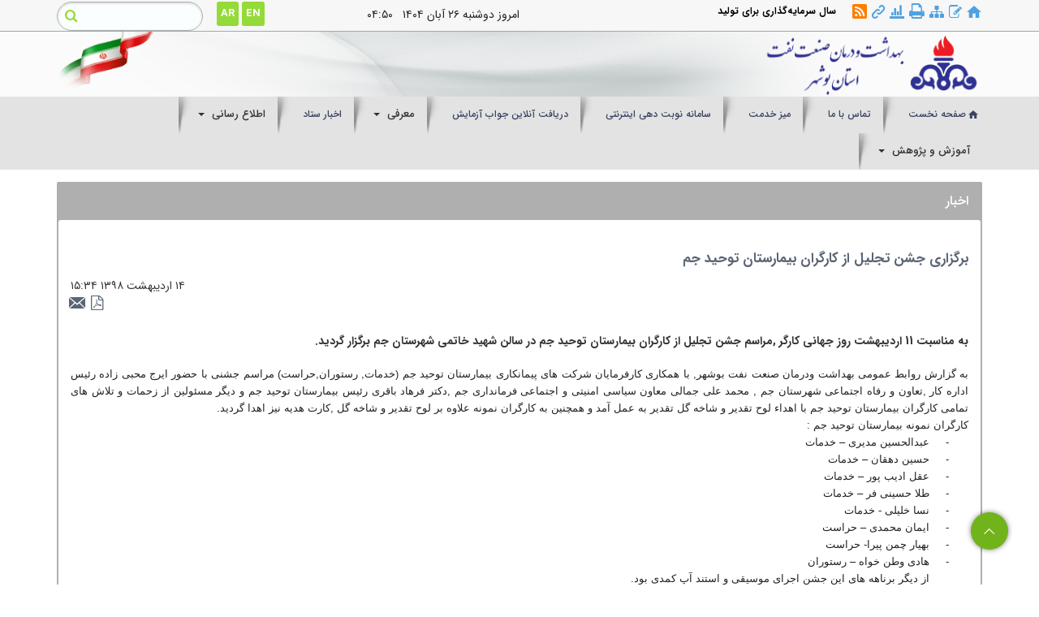

--- FILE ---
content_type: text/html; charset=utf-8
request_url: https://bsh.piho.ir/fa/news/5013/%D8%A8%D8%B1%DA%AF%D8%B2%D8%A7%D8%B1%DB%8C-%D8%AC%D8%B4%D9%86-%D8%AA%D8%AC%D9%84%DB%8C%D9%84-%D8%A7%D8%B2-%DA%A9%D8%A7%D8%B1%DA%AF%D8%B1%D8%A7%D9%86-%D8%A8%DB%8C%D9%85%D8%A7%D8%B1%D8%B3%D8%AA%D8%A7%D9%86-%D8%AA%D9%88%D8%AD%DB%8C%D8%AF-%D8%AC%D9%85
body_size: 39105
content:


<!DOCTYPE html>
<html lang='fa' xml:lang='fa'>
<head><meta charset="utf-8" /><meta http-equiv="X-UA-Compatible" content="IE=edge" /><meta name="viewport" content="width=device-width, initial-scale=1" /><meta name="fontiran.com:license" content="LF3TA" /><meta name="fontiran.com:license" content="UECNB" /><title>
	برگزاری جشن تجلیل از کارگران بیمارستان توحید جم | بوشهر و خارگ 
</title><link rel="shortcut icon" type="image/x-icon" href="/App_Themes/favicon.ico" />
<meta name="robots" content="index, follow" />
<link href="/App_Themes/favicon.ico" rel="shortcut icon" type="image/x-icon" /><meta name="apple-mobile-web-app-title" content="بوشهر و خارگ" /><link href="/App_Themes/touch-icon-iphone.png" rel="apple-touch-icon" /><link href="/App_Themes/touch-icon-ipad.png" rel="apple-touch-icon" sizes="76x76" /><link href="/App_Themes/touch-icon-iphone-retina.png" rel="apple-touch-icon" sizes="120x120" /><link href="/App_Themes/touch-icon-ipad-retina.png" rel="apple-touch-icon" sizes="152x152" />

<meta name="DC.Identifier" content="https://bsh.piho.ir/fa/news/5013/%d8%a8%d8%b1%da%af%d8%b2%d8%a7%d8%b1%db%8c-%d8%ac%d8%b4%d9%86-%d8%aa%d8%ac%d9%84%db%8c%d9%84-%d8%a7%d8%b2-%da%a9%d8%a7%d8%b1%da%af%d8%b1%d8%a7%d9%86-%d8%a8%db%8c%d9%85%d8%a7%d8%b1%d8%b3%d8%aa%d8%a7%d9%86-%d8%aa%d9%88%d8%ad%db%8c%d8%af-%d8%ac%d9%85" />
<meta name="DC.Date.Created" content="11/17/2025" />
<meta name="DC.Title" content="برگزاری جشن تجلیل از کارگران بیمارستان توحید جم | بوشهر و خارگ " />
<meta name="DC.Description" content="به مناسبت 11 اردیبهشت روز جهانی کارگر ,مراسم جشن تجلیل از کارگران بیمارستان توحید جم در سالن شهید خاتمی شهرستان جم برگزار گردید." />
<meta name="DC.Language" content="fa" />
<meta name="DC.Publisher" content="بوشهر و خارگ" />
<meta property="og:title" content="برگزاری جشن تجلیل از کارگران بیمارستان توحید جم | بوشهر و خارگ " />
<meta property="og:url" content="https://bsh.piho.ir/fa/news/5013/%d8%a8%d8%b1%da%af%d8%b2%d8%a7%d8%b1%db%8c-%d8%ac%d8%b4%d9%86-%d8%aa%d8%ac%d9%84%db%8c%d9%84-%d8%a7%d8%b2-%da%a9%d8%a7%d8%b1%da%af%d8%b1%d8%a7%d9%86-%d8%a8%db%8c%d9%85%d8%a7%d8%b1%d8%b3%d8%aa%d8%a7%d9%86-%d8%aa%d9%88%d8%ad%db%8c%d8%af-%d8%ac%d9%85" />
<meta property="og:site_name" content="بوشهر و خارگ" />
<meta property="og:description" content="به مناسبت 11 اردیبهشت روز جهانی کارگر ,مراسم جشن تجلیل از کارگران بیمارستان توحید جم در سالن شهید خاتمی شهرستان جم برگزار گردید." />
<meta property="og:type" content="article" />
<meta property="og:article:author" content="بوشهر و خارگ" />
<meta property="og:image" content="https://bsh.piho.ir/MediaServer/gdtD43cd4OMQ24rDaYdzf7/38600_0_2019_5_1200_630_1_jpg_0_0/38600.jpg" />
<meta property="og:image:type" content="image/jpeg" />
<meta property="og:image:width" content="1200" />
<meta property="og:image:height" content="630" />
<meta content="برگزاری جشن تجلیل از کارگران بیمارستان توحید جم | بوشهر و خارگ " itemprop="name" />
<meta content="به مناسبت 11 اردیبهشت روز جهانی کارگر ,مراسم جشن تجلیل از کارگران بیمارستان توحید جم در سالن شهید خاتمی شهرستان جم برگزار گردید." itemprop="description" />
<meta content="https://bsh.piho.ir/MediaServer/gdtD43cd4OMQ24rDaYdzf7/38600_0_2019_5_1200_630_1_jpg_0_0/38600.jpg" itemprop="image" />
<meta property="og:locale" content="fa_IR" />
<meta name="author" content="بوشهر و خارگ" />
<meta name="publisher" content="بوشهر و خارگ" />
<meta name="generator" content="MANA Portal Management System" />
<meta name="google-site-verification" content="jlI57DHDMd5zMoruBWBrxThCVqINuafn26bK8ssJQqo" />
<meta name="copyright" content="© 2025 بوشهر و خارگ" />

<!--[if lt IE 9]>
<script language='JavaScript' src='/Components/General/Resources/Scripts/Bootstrap/respond.min.js' type='text/javascript'></script>
<![endif]-->

<!--[if lt IE 9]>
<script language='JavaScript' src='/Components/General/Resources/Scripts/Bootstrap/html5shiv.min.js' type='text/javascript'></script>
<![endif]-->
<link rel="canonical" href="https://bsh.piho.ir/fa/news/5013/%d8%a8%d8%b1%da%af%d8%b2%d8%a7%d8%b1%db%8c-%d8%ac%d8%b4%d9%86-%d8%aa%d8%ac%d9%84%db%8c%d9%84-%d8%a7%d8%b2-%da%a9%d8%a7%d8%b1%da%af%d8%b1%d8%a7%d9%86-%d8%a8%db%8c%d9%85%d8%a7%d8%b1%d8%b3%d8%aa%d8%a7%d9%86-%d8%aa%d9%88%d8%ad%db%8c%d8%af-%d8%ac%d9%85" /><link type="text/css" rel="stylesheet" media="all" href="https://bsh.piho.ir/fa/SWResource/v1/s/0/Default/7ui8000000040BFMTomeY0zaf6QcbkixvyfBCZ8JCxFAyibbnThEAVcfPQbPbZhUwQcfzqJSqhXJF0qjR8MbrIqn9BSqfqqn9rFOFqGr9pKeioizh1Zhw1ZZ2U7fX7j5RipBpYY4b8Ir9zFoIufAYn/0922b5u8CK0uhs3flu0000.css" /><link type="text/css" rel="stylesheet" media="all" href="https://bsh.piho.ir/fa/SWResource/v1/0/Default/e1a3de0bcedbc23e614e6c82c5b4005a4993b371286306d8617fa503dd3b587d0a337c572e8dc2435c521127ef74559fa997b14e2e32e2e45ea20e34bcbf9b9e983ce62cc6341d3eceb858/f2aa69c960d60eee51ae2e2c6db1f6b35e833c3aa2.css" /><link href="/Telerik.Web.UI.WebResource.axd?d=PMrIT5dOWaVYIcpFWUE4nKt27658IPGtIc1qyro7fDyIdjBKKFZNHWsNlCmmzJXs1s6M3byiODDtDguSwwCabGo1HnhEv7sGEzcwYO9JtpCC_or-0&amp;t=638841180637275692&amp;compress=1&amp;_TSM_CombinedScripts_=%[base64]/" type="text/css" rel="stylesheet" /><meta name="description" content="به مناسبت 11 اردیبهشت روز جهانی کارگر ,مراسم جشن تجلیل از کارگران بیمارستان توحید جم در سالن شهید خاتمی شهرستان جم برگزار گردید." /><meta name="keywords" content="برگزاری جشن تجلیل از کارگران بیمارستان توحید جم" /></head>
<body>
    <div id="generalMainWrap">
        <form name="frmContent" method="post" action="/fa/news/5013/برگزاری-جشن-تجلیل-از-کارگران-بیمارستان-توحید-جم" style="width: 100%" onsubmit="javascript:if (typeof(WebForm_OnSubmit)!='undefined') {return WebForm_OnSubmit();} else {return true;}" id="frmContent">
<div>
<input type="hidden" name="ctl00_rssmStyleSheet_TSSM" id="ctl00_rssmStyleSheet_TSSM" value="" />
<input type="hidden" name="ctl00_rsmAll_TSM" id="ctl00_rsmAll_TSM" value="" />
<input type="hidden" name="__EVENTTARGET" id="__EVENTTARGET" value="" />
<input type="hidden" name="__EVENTARGUMENT" id="__EVENTARGUMENT" value="" />
<input type="hidden" name="__VIEWSTATE" id="__VIEWSTATE" value="Rb/78iydfBeTFM0akwJAqYvPu5DAdriN56Pl6gZVXfC0W4fAUk3xj5JOUQDVT0i50dHncxUpgbePJN1vF/Q2gsK80rqP652DkyKlbPRmapz+EPU6Vizu/KKlF/bI1cAPv/ni0pg8n1fPaT4fbasEYXZwre8zvKXJGIaijhWpYjc45aU7FDucl46oW3zrB0fT9ECl1jbAFGa/06OMfF4z8oGXgHo5up2Kf/Amr7J4wrVtQDGQ+teYjTDrBReHRlm87z9mrOvCpIv1RwsooMGgGoXjuP2hmZyqWb58TnZuyH6o3+UwPwAvIQET9/Y07u5ACs4lk0fGUhX+tLakAHQjDp0+iyLHdVg5hohEs74MtKUwexfs8sDeP0XcCaBWmf+kt07lp0rsHQE5L8BgoJvKu8rX62YUGOrqvXA1KTxqFo4S450RKrJpSseu1zQWriVV+JCcxfezfjk/NPZfZpV/7PaxlkM7LESJX35b+MuPVwA14OyaGBdVRVBDvPnMGEFJg/oVxegLusb+sQJ2XUhdTYHWTRfaZXoJgmhnajZhRLBc4o17v560xGa7hAw3j2YH47lvA1fhW/1N70lhduPRW0yA2Ba47F/vEGfQNAR2l8Jyj89WmEsa3hSOxWF0KlBNSPH+ljG8WkxiA6VzDVXnt7vXwHc4w95jmPe+qrrcydlMj2PJwQvgxRpj5qWd+a2sW0IkqLqetEWdJvH/RlfB+bpAzFDKHhcBDv5UEUjTB/l617h0TEVI1k0jkinvSSNSwgc9cEVpVJpfQa6nGWVoXxEjTl+586NnlYKuXQMec6WMpkvEsrbUttJHLqiZ2M2vvVFW/B9vU9jbBMok1BfS6Be5owY0hz7TOkBPUZJIPG0lvzaKHK2vHZly+nbNyhyvDCk3qwPcukaWLKOWCAE7jPFNOaLu1TO0Es/ly5MhiV81WYXKsxrQYnNDeeedKk428a93M9Wt/Fg98t8lvaq5YaAXIerWqnEP8JrZSV35fqWgs0Bl4KKxnNeBGR+hTJZhli28Ogm3UzFy49uZJ82Pv8OP5EJVBenyY5pf7t3i7aWuN+J9IsvmRdArU2JZ9duezYC1xR0LZxSpPaWS00AZOeb/6jCADQCZnDk39YQiZm8qhab+t2msaawo/9dbJ+OhVksLF5AYT/BxJpi/u219tN++JQZvGzNMIpeNPC/aX8rPHDpdPnY/GbCeJDGVzJLR9U6wzlYZGqwmI0TBaSXb9L0B8/Rl6PVqHkUQwzxBcQsJENQXAxzNnkQQoB9Nxtsh67II15Ao8uCujKRF94lKCH1oZmYciqdH7TB0j6WG+o9zjwH6tBXpab3bQ6w112er1plvmWU04F1DM1rNk5E1lkVUPGCri8OuWDoSsjGhRmD9NAE9xpQPgLQnM59+pCZGmHBUB9s/ikMAxcXo/sJGccwQ3VOURcVfoamvbBnKHizkc9iA3T/Dk2DTpaeJdlY7Gi6qAI/MsIM+MfyVT11utiqOZxoLsNDpXl+eLiEPk4QUzDh3V6z+B94Nt+Fgtd5U6tKC2ZOabYlcbOzt2JgudW3Z88ojjk0HtSdUbiPjW/PtuRyg6XqNRAosZXMkbuJpmzXXuZJmCcFLRrmV+eYSJK2opx0BcZSwE6xCXKUp9uXXpczLbPb2fgZO36Yway+nxaZzsAXxo5p8H/vCIbBSMRm3shstkWcEGHVTCBnB/2YjW/2gNl2V12O8IKdAZzB5kf7ParTzOkbvnkOO0yBY4jQslvxid+wojRInhqrFD7ddKdw/h4/DaGCf60YvCeMU8GrXpkrg/KUlFpZFVZ4x95BjLDFYtGjKv+hEsl0h5zLdW6NWC/6D2QLNP+b3qOSAseccj+uoVD+eSLF8l2SRjeAVXcxsgaaF5onHz0rOC4UoQqDq2ci6Zj/[base64]/hCorrmgOtS9MWPfMdL9GFaGolPsLAnQS0y7W4WAtvNthdCrOnrDXFB6DTf+4KIkCvG0FNIqRBgEC8Y9hl7QB4ZcW34bGgmznJwRrJgtdSYaWKo5dWps/S1ixpFOvEa357dhh7HkdfSzpdCCg3km+ecyZ12Fk/oSWGPeTTSd1R1IQqMYjjQjUNI1te2hlLhkj6YUPwUtcIo68cN/y6SRpOPf7B8HkbYxD5Wu1HobhLki23+iTC2/ALiIwHHr6NzlyvQ2gQgOVRiz+W694dmjYAPRf2EiCAX4K5dv5Iw25/DGiG8y0vh0l//EGpBZHqhMUV0hr/bKtF4zTStCeA3ntlmKQ3BhapoOEk4VOZb3B0K/OvsrWD3dERzPUtzUseNS5qVYz/9oOyiDwsYV4z8NkpbwUuKvJbUsaCzvuYRA1J127uf3cud6WyRJ8mkrEWRQG4phHGNS4ZBtH4A1dEdrVjiv1Z3kcbZLVXzARRyegDTA/7vpol5RWIdhDq9t9doduydMAcDtdY/TPlz0JNfzyL4CGn5+0hv7rcnkiGKSJv1Vjb26hdbbPxu7HxcMx8QlcLEFUNdhORYJQi8J8OiP0LhToKsXLg2zbWbQRfghmuUxQQtuws3QYONFxxQI0Ar/s2EKwMuCCLIDbJCMyl+7FPwsbh6JoWD0wvKYvKnhnxYCx7a/G9Jv7d7j/TrYX4COl6h7bP52B5di0xssimVbZHZW5dePPnGl+Vq6UJTJLSKyoaLaA9Hg6NEiHo6bvUUAcFWRO9Q99LcuXLYLilUTRvSIkv8nES4csykHNuNMAPH4esT6z27U94PA9BNhtYTBGDlA7bIGFiHZUjngj7XmMYr/nAlsEBuYaRCS4evweTSVb+C4k/[base64]/h/1Ovt53CFcPmZtam6FP1PAxCtfZSU0JNTIlaRXFLKgKDUTQv7bvPUJVz4t10TClimRbAuNmZXZupzaAfW5qKBhIRT44zSU/2L3H06ZHf/Xs0ekB8SP0DJjMq9x15/WqrgBI5K+Fm8TanESyUVxRF8TNQfAfXKtUpYKLKtcjtQao7A/M3UMUdqAL8NSjJr3n9vz0Rxqtut6fAMu6NNd0yxjYfqwAXgbrpc1OC0mIn8uy8VAfdytkG/rRGdMf8rlDCGTcezz/voUwtnVq9SxjPNXQBrnIomtsQCqnC8/79axsvc/3OwI79/TeuvkG7e5vznSVq7b7RE3lD4swC0Om4X0xnhffmgZ/EZAhyPtx+VLjbkJ3cZTsVfseyxQVN7lobkMSBw0Ix968y4QWLmWMVPvKlBGRQjkY5z/FDm94A49wXKPt/9kSvJfPj/Akfu6pCw4A7wlQSMkeAj7Doh3Z3L0SQMT0xRQpV6Zmb3ydD8epYX+0w29qrihwE9qjHIyM+njEMNbnU6yRbgWX/2+yOngmHPDAwvv+M9W0p+Zp+eQqt3qWA6KE0cp72o31dO8NU5H6bzQkmLY5GZGoC1Pvlqh/[base64]/ebTD8ROf83ZTVSdPyal0hemYJ9fWfmfb+foYIWmjRausJ3o6MFrtGgO5pbEFb0dl7dSmdQP2ZGpkTBrMlgpvA2Cb5xpodSvRTWRTrGgdD1J7FYlHME3o54tWgeK83BOZ8tXDyqTq26jEgQztuGzKPSLahe/IgiIpJ0nRNJybVsRUmYJq5evWoiKzjFxFkLhy7fUS0167r7/L/lRIDRFazMlMuUhs267IFI76Q+IPXTVwQhmr52XkWfY70MxYQfGjXDvRJlABHJo+xverKN38jIDD9VhcplbP9pmV6lLMhRU+gdw1j1s9JRhSD58ngYdJo0K0tRfnUGhtT2w0rq06ZYNvdBPN0e3jcY+Y24e9/4t9C0qfZCsgSNF1naOQz1iUHuarLylRPkS+7eW4mJn64vqnaR9Yyg1nhaVEDv7kIPgBE6Gi2EY2dI1+UqZKkqAhKmUAX6IYd1Ayi3OKgEEXwLdyCPaPixKWk/nXkLZxZ1YXL2BU/4rqF2zg7v7x7xi68pS8TpetaKDRln+DGvlT/GSELBwROq+kOuLSUuZIuDb92TwtAK1Fm7YMRIoHcj9nBNCtv083xtbacC/VIt5Y0fES/6vLuKvyllEMoERNiS33VRVF/39disZu+coljuldSMtCiYEZwF60uhuZ4dQ0lxCuK0UR3ktQaOwXsHr5TzLI4qufNYZvQWFtivnlxjv8RFDxc0hokWvktPzDAubH/mcb3kjxAQe6o0gyS3WDGhcMoNmdSSmQWDzbyIORBNPhK7A+dCLxP9H4tIfo/YIAPc5VlbqtYzQs040bzYOi2hUcrapNpbxnW/[base64]/o16pzqjp643LdWKvSFoq4UpCpYOfRPwzWduTGoBYPPZrapheSQgJ92bCEA27auVCBVzL02280hvK3DxKpmVppD5ee3q61122KhxTIx5MQGR6aeUezNKHnW7BOdLxuHXCgTppwg/texWrdTuQtXDzoz6miraldm8Jm4oKXr/HOJ1LSMlDrbDLSwYFCbxGUxxARaH2keTSqVWqWuQx9MvhliZwh1g8fW/x2T40HGPjBhi5aIoBWzrvnzsYsxRL/xisYdrV4OnrZiK1KVGdgw4FXlEFNOGuLhKlT1lUbMqUNQFHw6+RttjtMBoFEVciDSNJxrQBgZ/ov+HGy3L5u6+DDIY20e2V13cC1d/ysYedISx2thjr1b2fR+Kr5R/[base64]/1ynQvRe8+LAOQAY+ZWt5TT55JKt6JWT4RLDhqu1gHMoRy/F3jRtCC2hHmAPA5dhsRx7OXskfiqNBFziNDBxXFY/mBNf6qD1bLw4nfSTQB6EG35hIZ3GOAVw0CRb1GtMA5Af3Vmtlrh6C/LIF0SXWeEE4KpSuJofK0iDpqt0AtglbKkZl40yMPjJWmrAaCmE47b69qTe/0nFaxnRUZEZfZcyLHYCMkpCGghIBBOEFhEFBKwYCSufWeCleDG9Ywnm9WzP/jkMjjz5Ce5uEb6446krTdul0+CQOv+GMQER4mLyqMtQhLF4v6vLRNJck9M2lj3cEvmbmG7Qp0KLjGTlX5INhENa2w3mRrxLknFwLDcBD1Ds1IBT5RV/+0BMO6hp9wR+fWEU2E9j/qdVUTzzBdavQqQxTJgJfwQjfTgs86fwyruhVA5jma6rAszAlsD5yRDZSPYIxPyH9ty30L7fP5J0a2QRUpuOQHMxZSw3VIZoxVYbxZECAVruGOCTs7zr3CWY4K5v3gU1zbIL9xxt4sq/6LBF8fXUnE+qyXGuOq2fsLaTZatRVdgWlfjiTFRI58+/axvpOrYvcvOYqzQ9F/Iw9LzQSCOb6aKqEF0SsFSI4/rUIcBK5F7uEY3mI/r5t2TlhZDKzFBoztpyz4XhWxjdjQ/wTPbTeG/mg5W/CWCNtXANAXCAXtgl+lUYQXZopqtXbCkf2A+NnkvjXx0+8t21zEXLKT7VPqSA79zToWDHbv6t2iUF0Ut7uVi4x6JQpB49XtOe3nZT5FTpqt3jRe4mgDHoZe4kvj854A4z6+p41RYUCMarFwSOPLKAdoZ9vMUOx6z4b/KSCSVd3eXI3XOqTweS88h70W3IeuMoi8tvwpz8ifsWi0dn47aIFtC7NK6EvLyYcn4gpuZlhMBVp38qt1JBgV3/qZz0BrzXjl6tgV+jNHRv83baGs0PK9yEt3U59iAd6sH0QryFqUI1aqYsnY/FwxYm7B1nVkuJ6/z5NSD5cweeEHRB62Y6GneN55+HCG8rIZSR4DYaVP+oR3OVfvj8hcyRJuxNYxRHKuRZwYpv+tAzAZSJOXAAAakxZukVNr/v3tHGXH+2sk/V8Di2o23qT3wCZ+GsKBZOiZ6OY5WczS64GKhBeljlCiGKGJlS7Z+/k0pCiKF2MBxHtzwQVu1AIMwXU7BmfIhBvd99uCackCY61Jy26sDfLGW1JBLZaWJ8vBhV8WXgy9vRRF8mMUDb4ac0LgL1NYGvzO8BVdjQqn/LD6dWmkzZNpsgzi9Os18ppezzk6Qp2eUYqP04QkpZ9b6DOv8WZ3Gyc8c6RM/mijkDVBFd8mfbdlTI+uZuSANFnEEawcl7br8stoJoB+T1S0AGppO0BkZ0ddYGxZ48Rbs79ivN1PR17V9AIA6yjikOjL8oWFj2GKUPJCIkt/kuidNGG/GzPMh+kaFMW+jo+laG9/kAX1vIN6Zvwvf+DBK0b2VWjo1OveiH62ZgrpQCdiZJmvIYOo85l2nBxmucD0NJzqMPxw1NAoHSaOCi07HeUZuzglB1mskbC8EYm5Nq7GhTg8FQsN68qi4Vhb31Gc4roHKXaVfK8h0e+jqN63DfOgE8/kJWX1gsn1sqRCiiDxbMf9p1Hp+Li9leXipqBRizTHwtedrwXQ4tXmUHM3m8g/N/Sw9BodPsH3yyS7TTrvWWDUa9yPFyIAhGWmCqQvBlclnvjw/ZbQ6+zLpREr7LSvcUkWZ1y/tzxiiuxnTeE/2JoJ2mz9zDkKrahQoDBkFwj5B7W1VjrvaOtEaj3OmadzCmQveO8Jee3KHi7GPFG/j/N+PltP3SddRwZ7NR8Ad7OyqjTR6VY5IAEAxLxSAq8zguFFsIyOalq01reWpLXvQ+gf8xM0sqHXPz6spweQz+i5uLTuXMai0lS7sv02smx9RxecSHiGo2/b0r3kNCbun7u+k0/[base64]/ZytePUnimXIU408ZhofwjMw/[base64]/[base64]/iUCDoKYqCKGxL5ULLIW+sTTuhf47GhP6Sm1LBljWQcawK9a3VB3d8rO3/WIDMYiDOuB4pL7Z7zTOxtEV6Ao6rYVBsw5vw8+20TnszzZWjTCb+d23345PVWu0UxOT9AazC9JM3IdfGiy1QJpg79MaValnQiq0tyHzNXgz3pACh2njj5SbPJFnheAsOdn+PgDwbTS/l6FuIn6ANZ2R4uDpatUVOQik1l2gF/ujEGZq+9OL2c/1b9oReLrJASFDdkQ2vGyY0/zMonkOaSiSHgs9HlLnSh3RtyOWUV498uYg60jY+t+hp/cu//7kdMg12I2UFaxEOGRQKgfzJ8Y2JHMKCCLwLBXmHjE1QGjmlVvYk6fG7AgmHvvG8F61d2ZGF9In3WP/YIC8SUsw3y29KwJa12IM9fwYbdRy8YIQKaMWQ6uzxXNCjK/[base64]/[base64]/jATaZS8Cn5gMof0qB7NPKMN9klg6DIGOM3R63s9qkETdPNwXA6nMrVem2vynjheR7r3iV0/WAH7fE0H/JhaJ+9/IfClffqgLPTjZtSQKloR19/X9jAr8Mx12mwCxYktUBkXs8KY3nWr+if4koZb0+MYSfB3/mnyh8FthGlkK6scz2GtBW7KcO+dENg8c3Qi55pQaFHjBi5e+bivMUaf4MvoY5ORWu6HbZr7gfM0QHqciSIH8B17pfn8weEpUeNtcQoW2IQjISqGdcjQAJhlvNBBR0hZGQeICgb6EZa66BycGLcWp68wwmwuhxykYfiQDh6puPooNKGNW38ZwgQIcGpH08gk/rJG7/GvqdXaSI2JX8BBcmOahVzj4NH6splfHr7G77jsmwGsu34q2u3KUbBcrkKZjUt8nuTtjHA/x3w+fMdEowkvEZvmQ0wUOhp903X/K+s0MkUZdy0bhoBNV86bR0TGitO4nG52Dsh47iY34P6lyKLihgc7G5bo0xb5yTXFHSsBy5X+15opJ6sTgfGRVvKHptwxZCQdmkyJfzuyIaQ+xit0p2FwkuTjenuJY6xjRpwi3FnQhxMNCbyeDNYwOEcsVjemRMLpD0+bN6RwhdF74ASIRas/aACh3exvp6an3FiKd2jL3myaWC2IrF4pvxc6Y/oc5e5K8eR1aofWxe4F9Uqy+GDJamo8HGn3qn/pXICh9y8TAw4mx3QqOdIaAvR4WRX/wRk7pwMCOXKO1ZdL7UwBZ2/SOT9S9sIuvNAMedVa7VwnzVsmJ4FQ7J4pCnW2zH2qWD2gFGKqjZpFJHenz30dK6IXntItvXRRI6vdFxSxqY8J7nByrnn2bIb9ewJEfsv63UShvUuuhzBFjUPC//IK8tN7hw3x8LbPMIq1nCBntJ0JzuMHGN2gpXjaCCw8CeVe+eClsVcX6jBXks/nzPDBvLLQ0atcY8jIMMNUU/9ZthDXFc+EkjU19vWSjUs4dg0qtV3DUInqE/meVWZkNo4XhlCmUoDfTunFbPI43WAdRPjsU1NrFgGbVZj6C9lk9vAOiXxPELaTGt9mMA5o/GrzscgdyetyWvMPCD5t2anCOOuYPHl+uVumeTrV967d69LD59ATxh326Wau28MSHCJ680puBWqqZyGuIx2Iew7YSGguR7x4/iOsWsndyo9yB3IB5rI+Z7hH+ZfF0JXr8Ii+CEUsj5pkhz0xYN1KgLDj/iJyFAoFBSAoq76mX8H92abfpRTpV7GifhYK3NIds98UgQ6N+iQLM/T608B2xoC22abiV9o/AVW7jMtBX3KAUaiHonotOoUGQI09ctvui/XcYEmJAI8/zDpsVH0Ps6aoqtyvxnPIKJjzqgkhVHyB8gUQi5Wyz108RizwFucKWyn+dPzvPKACs/t3q8jxni5a6eb8bjpa/NbGBR62C3VybLZTitdY06hW7pjtELeUmTI+OkO5nmzEYXTkmw4HVnVPgsAK2uI0BHL1OJwJ3Nnv/A9KqOR2U4DduQG3HjWfTXIExkfgM3nKgTQfuZVQWG7Mdr2C6P2Tllp477mYCvuUXmIJypY/5mQnjZlG787lEZqdCXVkX+iRKptRwdR1re1vtZ2YSgS/+2Cek2yPNUOuvrYVh6cI1RP9dYypNZqerA6Rw5uLqJalIV5/zRnyqPlFv2J8F9tx1wKyDIBF3Gvem8U3flycLGFcIrl0jZ/2Dguzs9CwwHXwqHxmoXBMFYLjnYhHH2o7/D/dgKGdE9IvXI8GwRPVBoWVEn5tRypaXdXWZYeIcS6aXkzN8/l+FHojx4C5XR9lLWNHVQgkAjOBjEfIyjcEvSmPRpNh8v7wJigSHU53z2uXREQb+Bl2s7kssDlf/VNEBrHft7aakJ/1LoHLMZ+dT9/jx+9y3zMFQ6Us43Lsxp/WHIQGyBbeRcutbagBbIcbe1hXqxfGw4O/FRRd/u++YnHn9jDZJ9gbbBctPgM/lxCwb4oQJrvsfR8GjtO+yEO2ewtTL61j8oUwx3mf16GdARbAPbLGK8/QOFD5Sye5LOK8oomKhBMfOumIez/L5Su5YkOnXrRDvBjBqTs0y0jHBgWXzInbQvfUqhmCLUhqFCvUNzVRdhtdJXtcD4Bk2WVWT31C4eP0K/C9PN1vY9AweMIR9cCXbgF+ZywVtJR7s0sPaznL7KPeFVNjvEuAM1ja1j8SeC2jiYSOAJY3dkjD7/Yg2C6DFVnYEwa+K2uQQoz0cEG+5DfiZnr1NfW20TMa18A2oQSrEFcjCyE9u3jucjgmmijcoOAdLVbMj+voJ/KLZQxVZfyeb/MypyQv63vVz69L7B1cV9k/MKr/iC4ZLSCY7OF7XcL23QiHk+vb9kieGe+QT1xI8uVq8epqzHShZHyz/jmDxULoSKjwQKmBXKnJIjU5HZ7H8Te2hXAkWUFtoCgj0Aa+4pxPisMDWUSyDroxQlMnZAVgeUIzBCRfpaiTED468qzdyw5SAmpMzc41fBHBz8l7tteep74XLwKGGjZaZvR/G/Ro8Blfr2D7hL7B6PgrOGrSroTiauY7Mq9gVFIWutQ7V+JJ2GrVxjseb2tjT91F9DOwytgji/H5IJX70FSKuT/uFWvlzDzCp/bKLJHzQegts8RSaFlwVRE6lfv3L+XYL0ZFieLLmXu+oF1BTPgzt+9t7IcBOs1UK96YEw6YtvVwRIBltepSqMLR5SNPX/PPmtOyssEDalaUGkn9g/lf+kpo4JM0BijWZf2l0GZQjJdjPz20u1zSULJrSTU4iLKeSEM3wWeMUsWXyNzEIGjxljkGc9/HPdZA4WezUhmHi/T9l12KRFgwtXwDmJZIHOAyEz7Rqw/+dgPfJlD1KlG7m9Cqsgkr9LU07eKWPNVSkvtpeC0OnekbOHgPg0sTP2CqOFulfrHcgQvViBKZSkl/WE4NVzCyghu/hk89rHONjPJkUJZzfBl79fYwCjJiRcrmkwCiUfZiiWaH57Ybhf63iuVFeqfIsiJQvUgjehZDKMN4SwgyFhHtUK85IpgFmi2bRAnrENzW5d+I30UHl/Z96ou5BGSwnedRO+iGY9/j0pb136t6o6qjvZ/IopxFG4Xm9O8q5fmYQAQr15wBYB2Td+D9UqEHHZrNYK7w6hkewntvHTNn2jDwPrkDXtY4wV99hi2L6zEew0HydBNFqOI1R5LTURFEc+U5hg1q/bqb8W315qfHTTTHAz3FHWDd4S0fBV5k2Or58qDx1SY9zqT94/efi/HyGq72XaSwgHzpRfDvtuxYNkAwTqUU/D1hxpy4gpzYZ547Ep7XXhm8i7wIFEfNKdCe4i7Uhk8Dk4BrFEICGhOIYtgip7QMvtD47cBtb3yQT5ElMIe2uKGfVAMmswb/BhoeQUpHOV+1ZR5beDrw1cCV9fln1vINCN7Ds7+pAml2hUPrGrZWtS3NvB1oWsqSo4nmhoLUFiaj1nRGocR7i/WT32tvNXJfmvsQM4IzErz5fsE3GjCE1gWMbWOQL37PFx06c9igN5m6vaqvCXIuVvrF5Uk2XBW8YrvJ6Bed09+UfnLr8g9SiyCRcHNbdEDiA+E3b4xucjHniEI/KT4IS4VE+j8Uddxv4on5DAzwhza3TKd/hRuTu1MnyUDm6aU5tYG0ygDdL9IkHE4+GSIRLklezVUwGWKJqwREL2QGJpIhch9SNlFRHuMNbp7HhV+CJqrN+CHbj606+szkMX5K1o1l76S+iF8GaIDbchBccAvBjtqbV2tR0Ed2vW23Hm/2zdOnSZQpFTW86zaq9FGs98qHU1l2dUnZGM1PeeTYSbXN/qK1JlxA4PrRajH4Jv8mTxz/5ntDUNAFJ7iP6cFmzcOFOh968rl8FLchDC0K2A8X3PKWbHZWb0cskRPBbhkXu9MAf+jJ9vWz1v5jinXO1C8IAF2xA8Ljp+fXw/uEcKZktzaDf9YWABqDzMEZolEiszYJpPUhpVjCymkVcrvCS6bTymgRN2ixCkH/LWNYJ87xGBkwYOGfUJzm1376WOPVzW2DgiMmU5mLCxmpppAawCvsPoDGe7s8O5vHphdGIhQth0nj+pPamnG0iUVujscVynV6Eh1sINJ5680D3nDWTQS+wgrDlIObT8q39ofLMZlmLRJih4SIfc8/inwv3z+pRyWD0yYZ5rEwTVzlI85xCSyq9tBzZ96iJimDnLlFGJOd0sdD7ch5PKL4vL+KiDSMnYI/LHdWXPIBg2f9F6sOA6CLtkDbBbBC5B1NBHOSkKIDFBFgNe0eCyzuWa+HHHEzgRy7PU1ZksH2LT6ZPBIjdFmr3hPPrV8pZS0wKBMqdIW0qvQ5WVC4RwTFv2Jaw+c4Ivv9xCUKIDBn20cFoj1FtSyYz/lQ0UmL8e6D5AT8PT+38QuXsXowYJzmLL802EbNUvCQBz8ndXLyDoTeaKUb1Rj58+C6FH65gzjXXJARc+CTVA6L1hfewixCZwGcJ8xZJbzJvs5hKmSM/hBqZp6emtgo2iCPwkHrAdy7ywE6YnoQSvQ/[base64]/HgJ8zv+7tf6pvR9r8M6gXsaG7derhpJSTtkTu+SG7FnclKBm9DfjgrH4kEYERx97kxfPt98zKYYaHg7O4t39uaqLlOKLQK/QmozchXKHx7496kzfQY6F2UaH5EvXr6/6q0E6Pvbx1tVRamXP6qwNHIhIGg1sRRA0JGoogJKdX0tX/vwqkJppnKECXyAlIGwSRp3VSasIPVS8HiiPI3WQ6TO3a8Lf3NmH33L9Z0vGf/4zZgOeMb7aLzELqoyQ7Js2zubgAzFEhNqZQfDZv9eYaI7iAQg8dI6YSkmWNY2CmaKHnZorVwxDDkNKJ2HCxQki/KvsD+7av5OlZfph+tu+HuzApSFgKQDSin43dWXNC6G73rsGPpR3rkF0x8AYp3RynkfXDouojLloMYHZFrleegV9ZEStZcjTIgdHW2Oay0k7a41S270lqClzg863vnCycMM/icM+44PvV0topa7MvEy6JzuVH9a0hfcDx/Ph7vBG/Wv/e4gEljmpPkx4W0Rf0Ua1U6BZ8MCIV/678+7YERx4BzhWJ1OYL6v0RvebbR7IncxkyKCaFzepNCfNmfUqD33rcp2SAbySFKORFLZf7kVyYIWdn7FaaGf936I9A77CIv3y6DjpOW0CKqnvd+Uq5vDPh4ciOM7vm6zmNz6wInE2Kf+FjQ4uC23veCzMbrGrGCKQ7lmjX1X/0GPz7EWwMzb9Ww8fdNEgHS3qlF1tx8eeipKw7xrUJRMPQTIkqLrLBDSRkS5HFN52SA+MXEhGKZrUJkzYUGwdA6GRwW3E67qEB4ciwvBh21F/CIIS/GLOvsV3kUpLKsjTkusTR3y1CBmHgEzdLh/IMf6vnVdrJqhnCIrxLgx3jaMThXVK/wQg6ePmC8KHs186L8xLOFMTSETVw4B87VNpQ8Tsf2UnT3hm36J6FqTEJ0dC2oSLe+5Y7/kTottJtYpO0DC06RC1NE/2mShcu4dzzMexUvpSIiQAa4PtUb8ePUGUcHsjTIJPxtS+Asdz+Z/rlMIdymOSbVxTs0U5z3evlDdKuvTTd9T3c/yD0WbbZst0WlGyHuIEgTiX0Xy0R4HdShbtooWIemo9Z/WLaHhM/[base64]/qo9ldnXVww5mISvZPPk1tgr1Nm8WRdXKEIUCZcQwrep6MWQQkHZDD/ho48LlvIcOQpv/tn0aB/vD5bAh94qBQu1XiHlNHR2/o0NyNRMr82FTNfopav1c30chf4YFZEmYwFyso7mAcpNEnOND1Sqdyw8mEsrJbOEo/oxVyTeioowE3D/tb2xfqP5Ir5fPUqGqqzc3Tu2zTBJFIQua/e/ADElp4PzpRT8fLSypTFAsfQE5LYmLpXq88w/VqNs9xw37VSZ6lRws3OY0xULd5Nl/DaQ/sLE6Q+5Gdr0iloDvYkCJxnppgCsOVLNhXLbIW97NVtCvi0XRO6laoc7n/M5uDSA+3dre1FNmxUKBZLxfv0M8u7xclQUqQonCQb4yoSlzSygussme+iW52qKpH4AAgA6QyZvSewmG8Ztwl3Z46389fmqjrf0jC0jpbjAi/RawqPT7hJgkXJO2N1zVrkcgmghEo/ynUbv0MyMkP+lT9vD6GYh+UT5pO2+gpQCvO5wTtPB85F+EzA2wcPA6TVH3XygTWCgP0H9xU/Xuee8C1EL1d1Fe7SDw/qkoWSfvWSNE8Hia5DAfoQ8Rp6hMDwtQJZktjQc8987hiCCOrLuvu7ZeuF5XysQTA15noV5ngUGfb7CeKB5UTyA6f4Lznl3fUSjzkwtwoZIQBUvfVzMIngVlKBIHlSa+TWDx6Wi+/vWku5+V9mXW3Ufx0IXG2ju6bIjaWeGTb/GDnrdNga0lmhqeBKU+CGVpKXX2sJdS3xMvPTKeC0PUWJIVo9OI6WE3ahAaW9CIMQqSwnq36JTpXqFPFsOMgRc6W6mXv+/arp8448XDz/S1+KYAWj46b/gJbIGOFMMS8kpfkuTLHgH70Azfea2H21Ng0XiMTR1QhYowX9j/quNTuztgFuvSqJKy1dfwaQwnD/iGJm9lvYocI7ToIynlyG01s6ypoAi643YFGt5KbPwi6+MhKGY+XyjJKrxmmQKHbJwNDn1Yr4bWLMIL17rBeF8LWq0NwgRxucjA0E5izE5bK5kFhQbdO4n62imrmp4o9RkXPKk7IT+ei9pRqxnhsqLL+Ruyk9YmJ//7nyVLsS6Qnj68QEPyKzAjXAVOnY9hgtrxBgEzIg7HtBznR2+ppOraBFMasg/Vh4Zx32e25Zm0NbLGUJ7FVF4Y5xc3v4xXb0FbwmVEC3U0llvmKsZC32MpTDn4oBZqh5H4lmqPeEz3/xwW5TXzDsWkMe5OH2F/YCpd+F6sFTF+yAB0zt+TU0NcW7bzlZsB4tnfp+5yr49aDjVssK9F7NpRw/2QC+0Vx9IGcRHQp+bj0txthw72CNtSSrEhf/0Ek3wV/[base64]/+5mileuXUPWmpPkn0f2pg+nu7Pf8q9vZruOLxxoIHHnPmyTVj6/RbuCFXorAj5oBqC0XuH14Ueqf6Cmnop5npN+H57l6i6JSjPr0Ei7Ulbhdgby1BMya0YONZ48lxYlbuHsTgxxsLZj4MkXh/tPZhkFiewCHhXe8BXNe5JCIwp7ZFUmTdMWhMgZ1ZlTjvzVfz0rmTFwQrzE6e0QzrriRquuDMSWXHfyse/P0n+JVWJJzXQWbOhHl1BjOEWxfgUKzeFbveGnkPo+aRjglU7d5dn0/SEcz4RoDMztjLCemoktGXdUkHqTZLcSfVmnvSlaxO93XgNJa+kLYOJmcmD4/XkFkeIxRLzvQbrsGjMP/OeHwSaaDwMFnf5cfhhSPVwfbX7JYCfQ87KAYDjRl+eQSpxSwPRK+raEIEppl3C615YRxPgThURoP6AuPSDWz7YlVSoWSaSU3jI9Hzbdm3ds6Ipe8WXsS9x0VRg4LUPOHzi8aJx0FJVNrVsUz/7RN5kX9PT7PrVz0zdoQywcveA2lH6hcEIxRiopYkNF/AD0Jtqd4VfsxhuOpK9v1T5/Q2tPbrfPVs1CNmyjO4c5U1RfYuazc8i7ES/Xp7vY7UX6sAcSsu6nh2UDnH7U/l92HgkzXTg2NK+2xQXTRNnkddecCp1793KymCG50K5T4F6aJjKZcgyb/SVW4=" />
</div>

<script type="text/javascript">
//<![CDATA[
var theForm = document.forms['frmContent'];
function __doPostBack(eventTarget, eventArgument) {
    if (!theForm.onsubmit || (theForm.onsubmit() != false)) {
        theForm.__EVENTTARGET.value = eventTarget;
        theForm.__EVENTARGUMENT.value = eventArgument;
        theForm.submit();
    }
}
//]]>
</script>


<script src="/WebResource.axd?d=pynGkmcFUV13He1Qd6_TZGZZ2CiLo1opTtEcSmDVO-4Zdow1Mec0mDNPtLzTfBjY0KFUzw2&amp;t=638901662248157332" type="text/javascript"></script>


<script src="/ScriptResource.axd?d=nv7asgRUU0tRmHNR2D6t1FBwsQMyeQHtWEdUULmn-Pq-hXgx_LHsYd1E8E4TGxou6pDokyrdCEC5LBAf3oZzWGW2IP_Pf8khjC4hwpUCJ-aBxswCKKqvl4pqyGlIbaVdyMOeBw2&amp;t=ffffffff93d1c106" type="text/javascript"></script>
<script src="/Telerik.Web.UI.WebResource.axd?_TSM_HiddenField_=ctl00_rsmAll_TSM&amp;compress=1&amp;_TSM_CombinedScripts_=%3bl+phnSMUfb2JfiGvMoudXG4+npDwAv+WAyP9W4YsprI/5NKjRNdJ94xhiGl+3SHuK4TLnJ6H343027VxF86DcgmBqXyxaWx2DQoZdYgCHYX7CFZyDl0Z8+2xp+t/f5kYmn7vwpVm1iG/gJGiV+S4gWKBfxHWupgRbXY/ovhU/d47eunUQotfXKDEccEnsnCodSzp2YfHhWPk0AgmYy9LtSjTfN8n/OAZ5lu2Y5XZEVZk2w2o/lh5c/vKCjIa+W8D8Lg/eY7VJByMufECJK1AxzSQ+XwxIt9r1NFM0n4xgC9ka9eN4hRDdyIs1cqqXzdzTqp2d0IGuRJlUj9oh3ker6o+zzlNaFpXL6QZShGAhVqvvioB7LVd4UtdrrmnUZkgkXYZcIgQ1TlZEGL62WZ+/gJEbx8C4fRkhbcHqyyW14om+HCHIe4NsvjHQopNd5yD78OLmuS9lus4UbfnoJQAcuk+FXVIUnDRdQiaL4tFplUOEybLqw9kpqzUSNVmeZDe95gax6qwjt8Pk9MH283BRkJk+YViO1rNySKt6MuvlmDKEEM1TmSsoRn/QsZr1sX8ommuqw==" type="text/javascript"></script>
<script type="text/javascript">
//<![CDATA[
function WebForm_OnSubmit() {
if (typeof(ValidatorOnSubmit) == "function" && ValidatorOnSubmit() == false) return false;
return true;
}
//]]>
</script>

            
            <script type="text/javascript">
//<![CDATA[
Sys.WebForms.PageRequestManager._initialize('ctl00$rsmAll', 'frmContent', ['tctl00$cphMiddle$Sampa_Web_View_RemarkUI_RemarkListEditControl10cphMiddle_2436$reRemarkEdit$cbCaptcha$rcCaptcha$ctl01','','tctl00$ctl00$cphMiddle$Sampa_Web_View_RemarkUI_RemarkListEditControl10cphMiddle_2436$rlsRemarkList$pnlLikeResultPanel','','tctl00$ctl00$cphMiddle$Sampa_Web_View_RemarkUI_RemarkListEditControl10cphMiddle_2436$rlsRemarkList$pnlNextPageResultPanel','','tctl00$ctl00$cphMiddle$Sampa_Web_View_RemarkUI_RemarkListEditControl10cphMiddle_2436$rlsRemarkList$pnlRateSummaryPanel','','tctl00$ctl00$cphMiddle$Sampa_Web_View_RemarkUI_RemarkListEditControl10cphMiddle_2436$reRemarkEdit$pnlRemarkEditPanel','','tctl00$ctl00$cphMiddle$Sampa_Web_View_RemarkUI_RemarkListEditControl10cphMiddle_2436$reRemarkEdit$ucMessageBox$pnlLastMessagePanel','','tctl00$ramGeneralSU',''], ['ctl00$cphMiddle$Sampa_Web_View_RemarkUI_RemarkListEditControl10cphMiddle_2436$reRemarkEdit$cbCaptcha$rcCaptcha$CaptchaLinkButton','','ctl00$cphMiddle$Sampa_Web_View_RemarkUI_RemarkListEditControl10cphMiddle_2436$rlsRemarkList$btnLike','','ctl00$cphMiddle$Sampa_Web_View_RemarkUI_RemarkListEditControl10cphMiddle_2436$rlsRemarkList$btnDislike','','ctl00$cphMiddle$Sampa_Web_View_RemarkUI_RemarkListEditControl10cphMiddle_2436$rlsRemarkList$btnNextPage','','ctl00$cphMiddle$Sampa_Web_View_RemarkUI_RemarkListEditControl10cphMiddle_2436$rlsRemarkList$btnShowRateSummary','','ctl00$cphMiddle$Sampa_Web_View_RemarkUI_RemarkListEditControl10cphMiddle_2436$reRemarkEdit$btnSave',''], [], 90, 'ctl00');
//]]>
</script>

            <header class="mainHeaderWrap">
                <div class="adminBarWrap">
                    

                </div>
                <div class="mainHeaderTop">
                    <div class="container">
                        <div id="ctl00_cphHeaderTop_Container589" class=" ">
	<div id="ctl00_cphHeaderTop_cphHeaderTop_row_589_0" class="row row589">
		<div id="ctl00_cphHeaderTop_pnl00cphHeaderTop_15612" class="col-cms col-lg-2 col-lg-npl col-lg-npr col-md-3 col-sm-4 col-xs-12 ">
			<div class="inner ">
				
<div class="col-md-12 generalToolsBox noPrint">
    
    <div id="ctl00_cphHeaderTop_Sampa_Web_View_GeneralUI_ToolsBox00cphHeaderTop_15612_pnlHome" class="homeWrapper">
					
        <a id="ctl00_cphHeaderTop_Sampa_Web_View_GeneralUI_ToolsBox00cphHeaderTop_15612_hplHome" class="homeIcon" title="صفحه نخست" href="//www.piho.ir">
            <span class="glyphicon glyphicon-home glyphicon-responsive"></span>
        </a>
    
				</div>
    <div id="ctl00_cphHeaderTop_Sampa_Web_View_GeneralUI_ToolsBox00cphHeaderTop_15612_pnlFeedback" class="feedbackWrapper">
					
        <a id="ctl00_cphHeaderTop_Sampa_Web_View_GeneralUI_ToolsBox00cphHeaderTop_15612_hplFeedback" class="feedbackIcon" title="انتقادها و پیشنهادها" href="/fa/feedback">
            <span class="glyphicon glyphicon-feedback glyphicon-responsive"></span>
        </a>
    
				</div>
    
    <div id="ctl00_cphHeaderTop_Sampa_Web_View_GeneralUI_ToolsBox00cphHeaderTop_15612_pnlSitemap" class="sitemapWrapper">
					
        <a id="ctl00_cphHeaderTop_Sampa_Web_View_GeneralUI_ToolsBox00cphHeaderTop_15612_hplSitemap" class="sitemapIcon" title="نقشه سایت" href="/fa/sitemap" target="_blank">
            <span class="glyphicon glyphicon-sitemap glyphicon-responsive"></span>
        </a>
    
				</div>
    <div id="ctl00_cphHeaderTop_Sampa_Web_View_GeneralUI_ToolsBox00cphHeaderTop_15612_pnlPrintWrapper" class="printIconWrapper">
					
        <div id="ctl00_cphHeaderTop_Sampa_Web_View_GeneralUI_ToolsBox00cphHeaderTop_15612_pnlPrint" title="نسخه چاپی" class="printIcon" onclick="javascript:ShowPrint(true, false);return false;">
						
            <span class="glyphicon glyphicon-print glyphicon-responsive"></span>
        
					</div>
    
				</div>
    <div id="ctl00_cphHeaderTop_Sampa_Web_View_GeneralUI_ToolsBox00cphHeaderTop_15612_pnlStats" class="statsWrapper">
					
        <a id="ctl00_cphHeaderTop_Sampa_Web_View_GeneralUI_ToolsBox00cphHeaderTop_15612_hplStats" class="statsIcon" title="آمار بازدیدکنندگان" href="/fa/stats3" target="_blank">
            <span class="glyphicon glyphicon-stats glyphicon-responsive"></span>
        </a>
    
				</div>
    <div id="ctl00_cphHeaderTop_Sampa_Web_View_GeneralUI_ToolsBox00cphHeaderTop_15612_pnlLinks" class="linksWrapper">
					
        <a id="ctl00_cphHeaderTop_Sampa_Web_View_GeneralUI_ToolsBox00cphHeaderTop_15612_hplLinks" class="linksIcon" title="پیوندها" href="/fa/links" target="_blank">
            <span class="glyphicon glyphicon-link glyphicon-responsive"></span>
        </a>
    
				</div>
    
    
    
    <div id="ctl00_cphHeaderTop_Sampa_Web_View_GeneralUI_ToolsBox00cphHeaderTop_15612_pnlRss" class="rssWrapper">
					
        <a id="ctl00_cphHeaderTop_Sampa_Web_View_GeneralUI_ToolsBox00cphHeaderTop_15612_hplRss" class="rssIcon" title="آر اس اس" rel="noreferrer noopener" href="http://bsh.piho.ir/fa/news/rss/83,84,85,86,87,88,89,90,91,92,408/,/37,38,39" target="_blank">
            <span class="glyphicon glyphicon-rss glyphicon-responsive"></span>
        </a>
    
				</div>
    
    
    
    
</div>

			</div>
		</div><div id="ctl00_cphHeaderTop_pnl01cphHeaderTop_34228" class="col-cms col-lg-npr col-md-2 col-sm-2 col-sm-npl col-sm-npr pull-right Slogan">
			<div class="inner ">
				<div class='content'><strong style="font-size: 12px;">سال سرمایه&zwnj;گذاری برای تولید</strong></div>
			</div>
		</div><div id="ctl00_cphHeaderTop_pnl02cphHeaderTop_15610" class="col-cms col-lg-3 col-lg-offset-2 col-lg-npl col-lg-npr col-md-3 col-md-offset-1 col-md-npl col-md-npr col-sm-3 col-sm-npl col-sm-npr col-xs-12 ">
			<div class="inner ">
				<div id="ctl00_cphHeaderTop_Sampa_Web_View_GeneralUI_CurrentDateTimeContol02cphHeaderTop_15610_pnlNormal" class="generalCurrentDateTime noPrint">
					
    امروز <span class='date'>&#1583;&#1608;&#1588;&#1606;&#1576;&#1607; </span><span class='date'>&#1778;&#1782; &#1570;&#1576;&#1575;&#1606; &#1777;&#1780;&#1776;&#1780;</span><span class='datetimeSeparator'></span> <span class='time'>۰۴:۵۰</span>

				</div>

			</div>
		</div><div id="ctl00_cphHeaderTop_pnl03cphHeaderTop_50857" class="col-cms col-lg-1 col-md-1 col-sm-2 col-xs-12 ">
			<div class="inner ">
				<div id="ctl00_cphHeaderTop_Sampa_Web_View_GeneralUI_SelectLanguageControl03cphHeaderTop_50857_pnlLanguageSelect" class="selectLanguageWrap noPrint">
					
    <ul class="list-unstyled">
        <li class='selectLanguageText selectLanguageCurrent'></li><li class='selectLanguageText '><a href='/en/home' class='flag-en'>EN</a></li><li class='selectLanguageText '><a href='/ar/home' class='flag-ar'>AR</a></li>
    </ul>

				</div>


			</div>
		</div><div id="ctl00_cphHeaderTop_pnl04cphHeaderTop_15608" class="col-cms col-lg-2 col-lg-npr col-md-2 col-md-npr col-sm-12 col-xs-12 ">
			<div class="inner ">
				<div id="pnlGeneralSearchBox" class="form-inline generalSearchBox noPrint">
					
    <div class="form-group">
        <div class="input-group">
            <label for="ctl00_cphHeaderTop_Sampa_Web_View_GeneralUI_SearchBox04cphHeaderTop_15608_txtSearch" id="ctl00_cphHeaderTop_Sampa_Web_View_GeneralUI_SearchBox04cphHeaderTop_15608_lblSearch" class="inputText hidden">جستجو</label>
            <input name="ctl00$cphHeaderTop$Sampa_Web_View_GeneralUI_SearchBox04cphHeaderTop_15608$txtSearch" type="text" maxlength="255" id="ctl00_cphHeaderTop_Sampa_Web_View_GeneralUI_SearchBox04cphHeaderTop_15608_txtSearch" class="form-control" onkeypress="return clickButton(event,&#39;ctl00_cphHeaderTop_Sampa_Web_View_GeneralUI_SearchBox04cphHeaderTop_15608_btnSearch&#39;);" aria-label="جستجو" />
            <div id="ctl00_cphHeaderTop_Sampa_Web_View_GeneralUI_SearchBox04cphHeaderTop_15608_pnlSearchButton" class="input-group-btn searchButtonWrapper">
						
                <input type="button" name="ctl00$cphHeaderTop$Sampa_Web_View_GeneralUI_SearchBox04cphHeaderTop_15608$btnSearch" value="" onclick="if (typeof(Page_ClientValidate) == &#39;function&#39;) {  if (Page_ClientValidate(&#39;SearchBoxctl00_cphHeaderTop_Sampa_Web_View_GeneralUI_SearchBox04cphHeaderTop_15608&#39;) == false)  { Page_BlockSubmit = false; return false; }}  if (typeof _globalEditorChanged !== &#39;undefined&#39;) {  _globalEditorChanged = false; } this.disabled = true;WebForm_DoPostBackWithOptions(new WebForm_PostBackOptions(&quot;ctl00$cphHeaderTop$Sampa_Web_View_GeneralUI_SearchBox04cphHeaderTop_15608$btnSearch&quot;, &quot;&quot;, true, &quot;SearchBoxctl00_cphHeaderTop_Sampa_Web_View_GeneralUI_SearchBox04cphHeaderTop_15608&quot;, &quot;&quot;, false, true))" id="ctl00_cphHeaderTop_Sampa_Web_View_GeneralUI_SearchBox04cphHeaderTop_15608_btnSearch" />
                <label for="ctl00_cphHeaderTop_Sampa_Web_View_GeneralUI_SearchBox04cphHeaderTop_15608_btnSearch" id="ctl00_cphHeaderTop_Sampa_Web_View_GeneralUI_SearchBox04cphHeaderTop_15608_lblSearchButton" class="hidden">جستجو</label>
                <span id="ctl00_cphHeaderTop_Sampa_Web_View_GeneralUI_SearchBox04cphHeaderTop_15608_rfvSearch" style="color:Red;visibility:hidden;"></span>
            
					</div>
            
        </div>
    </div>

				</div>

			</div>
		</div>
	</div>
</div><script type="application/ld+json">{"@id":"/","potentialAction":{"query-input":{"multipleValues":true,"readonlyValue":false,"valueName":"q","valueRequired":true,"@context":"http://schema.org","@type":"PropertyValueSpecification"},"actionStatus":"PotentialActionStatus","target":{"urlTemplate":"https://bsh.piho.ir/fa/search?q={q}","@context":"http://schema.org","@type":"EntryPoint"},"@context":"http://schema.org","@type":"SearchAction"},"url":"https://bsh.piho.ir","@context":"http://schema.org","@type":"WebSite"}</script>
                    </div>
                </div>
                <div class="mainHeaderBottom">
                    <div class="container">
                        <div id="ctl00_cphHeaderBottom_Container588" class=" ">
	<div id="ctl00_cphHeaderBottom_cphHeaderBottom_row_588_0" class="row row588">
		<div id="ctl00_cphHeaderBottom_pnl00cphHeaderBottom_15628" class="col-cms col-lg-9 col-md-9 col-sm-8 col-xs-12 ">
			<div class="inner ">
				

<a id="ctl00_cphHeaderBottom_Sampa_Web_View_GeneralUI_HeaderLogoContol00cphHeaderBottom_15628_hplLogo" title="بوشهر و خارگ" class="mainLogoLink" href="/"><img id="ctl00_cphHeaderBottom_Sampa_Web_View_GeneralUI_HeaderLogoContol00cphHeaderBottom_15628_imgLogo" class="img-responsive mainLogoImage" width="571" height="164" src="/Content/media/image/2022/12/84307_orig.png" alt="بوشهر و خارگ" style="border-width:0px;" /></a>

			</div>
		</div><div id="ctl00_cphHeaderBottom_pnl01cphHeaderBottom_15627" class="col-cms col-lg-3 col-md-3 col-sm-4 col-xs-3 hidden-xs ">
			<div class="inner ">
				<div class='content'><p style="margin:0;"><img src="/Content/media/image/2016/07/2_orig.png" alt="پرچم " class="img-responsive pull-left" width="120" border="0"></p>
<div class="clearfix"></div></div>
			</div>
		</div>
	</div>
</div>
                    </div>
                </div>
                <div class="topMenu">
                    <div class="container">
                        <div id="ctl00_cphMenu_Container590" class=" ">
	<div id="ctl00_cphMenu_cphMenu_row_590_0" class="row row590">
		<div id="ctl00_cphMenu_pnl00cphMenu_15626" class="col-cms col-lg-12 col-md-12 col-sm-12 col-xs-12 ">
			<div class="inner ">
				<div id="ctl00_cphMenu_Sampa_Web_View_GeneralUI_MegaMenuControl00cphMenu_15626_pnlMegaMenu" class="noPrint">
					
    <div id="ctl00_cphMenu_Sampa_Web_View_GeneralUI_MegaMenuControl00cphMenu_15626_pnlMainMenu" class="mainMenu">
						
        <div id="ctl00_cphMenu_Sampa_Web_View_GeneralUI_MegaMenuControl00cphMenu_15626_pnlMenuContainer" class="menu3dmega">
							
            <ul><li ><a title='صفحه نخست' href='https://bsh.piho.ir' class='first top-level-link'><span><i class='glyphicon glyphicon-home'></i><span>صفحه نخست</span></span></a></li><li ><a  href='https://bsh.piho.ir/fa/contactus' class='top-level-link'><span>تماس با ما</span></a></li><li ><a  href='https://bsh.piho.ir/fa/servicedesk' class='top-level-link'><span>میز خدمت</span></a></li><li ><a  href='http://nobat.piho.ir/' target='_blank'  class='top-level-link' rel='noreferrer'><span>سامانه نوبت دهی اینترنتی</span></a></li><li ><a  href='http://lab.bpih.ir/Login' class='top-level-link' rel='noreferrer'><span>دریافت آنلاین جواب آزمایش</span></a></li><li ><span class='arrow-icon-bottom'><a  href='https://bsh.piho.ir/fa/aboutus-%d9%85%d8%b9%d8%b1%d9%81%db%8c-%d8%a8%d9%87%d8%af%d8%a7%d8%b4%d8%aa-%d9%88-%d8%af%d8%b1%d9%85%d8%a7%d9%86-%d8%b5%d9%86%d8%b9%d8%aa-%d9%86%d9%81%d8%aa-%d8%a7%d8%b3%d8%aa%d8%a7%d9%86-%d8%a8%d9%88%d8%b4%d9%87%d8%b1' class='top-level-link'><span>معرفی</span></a></span><div class='dropdown-menu'><ul><li ><a  href='https://bsh.piho.ir/fa/aboutus/boss-boss' class='first'><span>معرفی رئیس بهداشت و درمان صنعت نفت استان بوشهر</span></a></li><li ><a  href='https://bsh.piho.ir/fa/aboutus/introduction' class='last'><span>معرفی بهداشت و درمان صنعت نفت استان بوشهر</span></a></li></ul></div></li><li ><a  href='https://bsh.piho.ir/fa/setadnews-%d8%a7%d8%ae%d8%a8%d8%a7%d8%b1-%d8%b3%d8%aa%d8%a7%d8%af' class='top-level-link'><span>اخبار ستاد</span></a></li><li ><span class='arrow-icon-bottom'><a  href='https://bsh.piho.ir/fa/information' class='top-level-link'><span>اطلاع رسانی</span></a></span><div class='dropdown-menu'><ul><li ><a  href='https://bsh.piho.ir/fa/information/poster' class='first'><span>پوستر</span></a></li><li ><a  href='https://bsh.piho.ir/fa/information/medicinalpharmacopoeia'><span>فارماکوپه دارویی</span></a></li><li ><a  href='https://bsh.piho.ir/fa/information/appreciation'><span>تقدیر</span></a></li><li ><a  href='https://bsh.piho.ir/fa/information/sport-%d8%a8%d8%b1%d9%86%d8%a7%d9%85%d9%87-%d8%b3%d8%a7%d9%84%d9%86-%d9%87%d8%a7%db%8c-%d9%88%d8%b1%d8%b2%d8%b4%db%8c'><span>برنامه سالن های ورزشی</span></a></li><li ><a  href='https://bsh.piho.ir/fa/information/nurses-%d8%a7%d8%b7%d9%84%d8%a7%d8%b9%db%8c%d9%87-%d8%ac%d8%b0%d8%a8-%d9%86%db%8c%d8%b1%d9%88%db%8c' class='last'><span>اطلاعیه جذب نیروی</span></a></li></ul></div></li><li ><span class='arrow-icon-bottom'><a  href='https://bsh.piho.ir/fa/education' class='last top-level-link'><span>آموزش و پژوهش</span></a></span><div class='dropdown-menu'><ul><li ><a  href='https://bsh.piho.ir/fa/education/document' class='first'><span>مطالب آموزشی</span></a></li><li ><a  href='https://bsh.piho.ir/fa/education/programe'><span>برنامه ماهیانه آموزشی</span></a></li><li ><a  href='https://bsh.piho.ir/fa/education/activity'><span>فعالیت آموزشی/پژوهشی</span></a></li><li ><a  href='https://bsh.piho.ir/fa/education/educationhelath' class='last'><span>آموزش سلامت</span></a><ul class='dropdown-menu sub'><li ><a  href='https://bsh.piho.ir/fa/education/educationhelath/pamfelet' class='first last'><span>پمفلت</span></a></li></ul></li></ul></div></li></ul>
        
						</div>
    
					</div>

				</div>
			</div>
		</div>
	</div>
</div>
                    </div>
                </div>
            </header>
            <section class="mainContentWrap">
                <div class="container">
                    <div class="row">
                        <div class="switchbarContainer">
                            
                        </div>
                    </div>
                    
                    <div class="row">
                        <article class="col-xs-12 col-sm-12 col-md-12 middleColumn">
                            
                            
    
<div id="ctl00_cphMiddle_Container587" class=" ">
	<div id="ctl00_cphMiddle_cphMiddle_row_587_0" class="row row587">
		<div id="ctl00_cphMiddle_pnl00cphMiddle_2435" class="col-cms col-md-12 ">
			<div class="inner ">
				<div class="panel panel-style1  ">
					<div class="panel-heading">
						<h2 class='pull-right box-title'>اخبار</h2><div class='clearBoth'></div>
					</div><div class="panel-body">
						


<div id="ctl00_cphMiddle_Sampa_Web_View_NewsUI_NewsDetail00cphMiddle_2435_pnlNewsMain" class=" ">
							
    <div id="ctl00_cphMiddle_Sampa_Web_View_NewsUI_NewsDetail00cphMiddle_2435_pnlContainer" class="newsDetail">
								
        <div class="newsDetailInner">
            
            
            
            
            <div class="row">
                
                <div class="col-xs-12 newsTitle">
                    <h1>
                        برگزاری جشن تجلیل از کارگران بیمارستان توحید جم
                        
                    </h1>
                </div>
                
                
                <div id="ctl00_cphMiddle_Sampa_Web_View_NewsUI_NewsDetail00cphMiddle_2435_pnlDateBelowTitle" class="col-lg-6 col-md-6 col-sm-12 col-xs-12 reverseFloat reverseAlign newsDetailDate">
									
                    <span id="ctl00_cphMiddle_Sampa_Web_View_NewsUI_NewsDetail00cphMiddle_2435_liDateBelowTitle">&#1777;&#1780; &#1575;&#1585;&#1583;&#1740;&#1576;&#1607;&#1588;&#1578; &#1777;&#1779;&#1785;&#1784; <span>۱۵:۳۴</span></span>
                
								</div>
                
                <div id="ctl00_cphMiddle_Sampa_Web_View_NewsUI_NewsDetail00cphMiddle_2435_pnlToolBox" class="col-xs-12 newsDetailToolbox noPrint ">
                    <div class="newsDetailToolboxContainer">
									
                        
                        <div id="ctl00_cphMiddle_Sampa_Web_View_NewsUI_NewsDetail00cphMiddle_2435_pnlTellAFriend">
										
                            <a id="ctl00_cphMiddle_Sampa_Web_View_NewsUI_NewsDetail00cphMiddle_2435_hplTellAFriend" title="ارسال به دوستان" onclick="javascript:TellAFriend(&#39;fa&#39;);" href="javascript:void();">
                                <span class="glyphicon glyphicon-mail glyphicon-responsive"></span>
                            </a>
                        
									</div>
                        <div id="ctl00_cphMiddle_Sampa_Web_View_NewsUI_NewsDetail00cphMiddle_2435_pnlPdf">
										
                            <a id="ctl00_cphMiddle_Sampa_Web_View_NewsUI_NewsDetail00cphMiddle_2435_hplPDF" title="PDF" rel="nofollow" onclick="javascript:OpenCenterWindow(&#39;/Components/News/View/NewsPDF2.aspx?id=5013&amp;lcid=1065&#39;, &#39;NewsPDFVersion&#39;, 600, 800);" href="javascript:void();">
                                <span class="glyphicon glyphicon-pdf glyphicon-responsive"></span>
                            </a>
                        
									</div>
                        
                        <div id="ctl00_cphMiddle_Sampa_Web_View_NewsUI_NewsDetail00cphMiddle_2435_pnlSocialNetwork" class="newsDetailSocialNetwork">
										
                            
                        
									</div>
                    
								</div>
                </div>
            </div>
            
            
            <div>
                
                <div id="ctl00_cphMiddle_Sampa_Web_View_NewsUI_NewsDetail00cphMiddle_2435_pnlLead" class="lead newsDetailBody text-justify">
									
                    به مناسبت 11 اردیبهشت روز جهانی کارگر ,مراسم جشن تجلیل از کارگران بیمارستان توحید جم در سالن شهید خاتمی شهرستان جم برگزار گردید.
                
								</div>
                <div id="ctl00_cphMiddle_Sampa_Web_View_NewsUI_NewsDetail00cphMiddle_2435_pnlBody" class="newsDetailBody text-justify">
									
                    <p class="MsoNormal" dir="RTL" style="margin-bottom:0in;margin-bottom:.0001pt;
text-align:justify;line-height:150%;direction:rtl;unicode-bidi:embed;"><span lang="AR-SA" style="font-size: 10pt; line-height: 150%; font-family: Tahoma, sans-serif; color: #222222;">به گزارش روابط عمومی
بهداشت ودرمان صنعت نفت بوشهر, با همکاری کارفرمایان شرکت های پیمانکاری بیمارستان
توحید جم (خدمات, رستوران,حراست) مراسم جشنی با حضور ایرج محبی زاده رئیس
اداره کار ,تعاون و رفاه اجتماعی شهرستان جم , محمد علی جمالی معاون سیاسی
امنیتی و اجتماعی فرمانداری جم ,دکتر فرهاد باقری رئیس بیمارستان توحید جم و دیگر
مسئولین از زحمات و تلاش های تمامی کارگران بیمارستان توحید جم با اهداء لوح تقدیر
و شاخه گل تقدیر به عمل آمد و همچنین به کارگران نمونه علاوه بر لوح تقدیر و شاخه
گل ,کارت هدیه نیز اهدا گردید.</span></p>
<p class="MsoNormal" dir="RTL" style="margin-bottom:0in;margin-bottom:.0001pt;
text-align:justify;line-height:150%;direction:rtl;unicode-bidi:embed;"><span lang="AR-SA" style="font-size: 10pt; line-height: 150%; font-family: Tahoma, sans-serif; color: #222222;"></span></p>
<p class="MsoNormal" dir="RTL" style="margin-bottom:0in;margin-bottom:.0001pt;
text-align:justify;line-height:150%;direction:rtl;unicode-bidi:embed;"><span lang="AR-SA" style="font-size: 10pt; line-height: 150%; font-family: Tahoma, sans-serif; color: #222222;">کارگران نمونه بیمارستان
توحید جم : </span></p>
<p class="MsoListParagraphCxSpFirst" dir="RTL" style="margin-top:0in;margin-right:
.5in;margin-bottom:0in;margin-left:0in;margin-bottom:.0001pt;mso-add-space:
auto;text-align:justify;text-indent:-.25in;line-height:150%;mso-list:l0 level1 lfo1;
direction:rtl;unicode-bidi:embed;"><!--[if !supportLists]--><span style="font-size: 10pt; line-height: 150%; font-family: Helvetica, sans-serif; color: #222222;">-<span style="font-variant-numeric: normal; font-variant-east-asian: normal; font-stretch: normal; font-size: 7pt; line-height: normal; font-family: 'Times New Roman';">&nbsp;&nbsp;&nbsp;&nbsp;&nbsp;&nbsp;&nbsp;&nbsp;&nbsp;
</span></span><!--[endif]--><span dir="RTL"></span><span lang="AR-SA" style="font-size: 10pt; line-height: 150%; font-family: Tahoma, sans-serif; color: #222222;">عبدالحسین مدیری &ndash;
خدمات </span><span dir="LTR" style="font-size: 10pt; line-height: 150%; font-family: Tahoma, sans-serif; color: #222222;"></span></p>
<p class="MsoListParagraphCxSpMiddle" dir="RTL" style="margin-top:0in;margin-right:
.5in;margin-bottom:0in;margin-left:0in;margin-bottom:.0001pt;mso-add-space:
auto;text-align:justify;text-indent:-.25in;line-height:150%;mso-list:l0 level1 lfo1;
direction:rtl;unicode-bidi:embed;"><!--[if !supportLists]--><span style="font-size: 10pt; line-height: 150%; font-family: Helvetica, sans-serif; color: #222222;">-<span style="font-variant-numeric: normal; font-variant-east-asian: normal; font-stretch: normal; font-size: 7pt; line-height: normal; font-family: 'Times New Roman';">&nbsp;&nbsp;&nbsp;&nbsp;&nbsp;&nbsp;&nbsp;&nbsp;&nbsp;
</span></span><!--[endif]--><span dir="RTL"></span><span lang="AR-SA" style="font-size: 10pt; line-height: 150%; font-family: Tahoma, sans-serif; color: #222222;">حسین دهقان &ndash; خدمات </span><span dir="LTR" style="font-size: 10pt; line-height: 150%; font-family: Tahoma, sans-serif; color: #222222;"></span></p>
<p class="MsoListParagraphCxSpMiddle" dir="RTL" style="margin-top:0in;margin-right:
.5in;margin-bottom:0in;margin-left:0in;margin-bottom:.0001pt;mso-add-space:
auto;text-align:justify;text-indent:-.25in;line-height:150%;mso-list:l0 level1 lfo1;
direction:rtl;unicode-bidi:embed;"><!--[if !supportLists]--><span style="font-size: 10pt; line-height: 150%; font-family: Helvetica, sans-serif; color: #222222;">-<span style="font-variant-numeric: normal; font-variant-east-asian: normal; font-stretch: normal; font-size: 7pt; line-height: normal; font-family: 'Times New Roman';">&nbsp;&nbsp;&nbsp;&nbsp;&nbsp;&nbsp;&nbsp;&nbsp;&nbsp;
</span></span><!--[endif]--><span dir="RTL"></span><span lang="AR-SA" style="font-size: 10pt; line-height: 150%; font-family: Tahoma, sans-serif; color: #222222;">عقل ادیب پور &ndash; خدمات </span><span dir="LTR" style="font-size: 10pt; line-height: 150%; font-family: Tahoma, sans-serif; color: #222222;"></span></p>
<p class="MsoListParagraphCxSpMiddle" dir="RTL" style="margin-top:0in;margin-right:
.5in;margin-bottom:0in;margin-left:0in;margin-bottom:.0001pt;mso-add-space:
auto;text-align:justify;text-indent:-.25in;line-height:150%;mso-list:l0 level1 lfo1;
direction:rtl;unicode-bidi:embed;"><!--[if !supportLists]--><span style="font-size: 10pt; line-height: 150%; font-family: Helvetica, sans-serif; color: #222222;">-<span style="font-variant-numeric: normal; font-variant-east-asian: normal; font-stretch: normal; font-size: 7pt; line-height: normal; font-family: 'Times New Roman';">&nbsp;&nbsp;&nbsp;&nbsp;&nbsp;&nbsp;&nbsp;&nbsp;&nbsp;
</span></span><!--[endif]--><span dir="RTL"></span><span lang="AR-SA" style="font-size: 10pt; line-height: 150%; font-family: Tahoma, sans-serif; color: #222222;">طلا حسینی فر &ndash; خدمات</span></p>
<p class="MsoListParagraphCxSpMiddle" dir="RTL" style="margin-top:0in;margin-right:
.5in;margin-bottom:0in;margin-left:0in;margin-bottom:.0001pt;mso-add-space:
auto;text-align:justify;text-indent:-.25in;line-height:150%;mso-list:l0 level1 lfo1;
direction:rtl;unicode-bidi:embed;"><span lang="AR-SA" style="font-size: 10pt; line-height: 150%; font-family: Tahoma, sans-serif; color: #222222;">-&nbsp; &nbsp; &nbsp;نسا خلیلی - خدمات</span><span dir="LTR" style="font-size: 10pt; line-height: 150%; font-family: Tahoma, sans-serif; color: #222222;"></span></p>
<p class="MsoListParagraphCxSpMiddle" dir="RTL" style="margin-top:0in;margin-right:
.5in;margin-bottom:0in;margin-left:0in;margin-bottom:.0001pt;mso-add-space:
auto;text-align:justify;text-indent:-.25in;line-height:150%;mso-list:l0 level1 lfo1;
direction:rtl;unicode-bidi:embed;"><!--[if !supportLists]--><span style="font-size: 10pt; line-height: 150%; font-family: Helvetica, sans-serif; color: #222222;">-<span style="font-variant-numeric: normal; font-variant-east-asian: normal; font-stretch: normal; font-size: 7pt; line-height: normal; font-family: 'Times New Roman';">&nbsp;&nbsp;&nbsp;&nbsp;&nbsp;&nbsp;&nbsp;&nbsp;&nbsp;
</span></span><!--[endif]--><span dir="RTL"></span><span lang="AR-SA" style="font-size: 10pt; line-height: 150%; font-family: Tahoma, sans-serif; color: #222222;">ایمان محمدی &ndash; حراست</span><span dir="LTR" style="font-size: 10pt; line-height: 150%; font-family: Tahoma, sans-serif; color: #222222;"></span></p>
<p class="MsoListParagraphCxSpMiddle" dir="RTL" style="margin-top:0in;margin-right:
.5in;margin-bottom:0in;margin-left:0in;margin-bottom:.0001pt;mso-add-space:
auto;text-align:justify;text-indent:-.25in;line-height:150%;mso-list:l0 level1 lfo1;
direction:rtl;unicode-bidi:embed;"><!--[if !supportLists]--><span style="font-size: 10pt; line-height: 150%; font-family: Helvetica, sans-serif; color: #222222;">-<span style="font-variant-numeric: normal; font-variant-east-asian: normal; font-stretch: normal; font-size: 7pt; line-height: normal; font-family: 'Times New Roman';">&nbsp;&nbsp;&nbsp;&nbsp;&nbsp;&nbsp;&nbsp;&nbsp;&nbsp;
</span></span><!--[endif]--><span dir="RTL"></span><span lang="AR-SA" style="font-size: 10pt; line-height: 150%; font-family: Tahoma, sans-serif; color: #222222;">بهیار چمن پیرا- حراست</span><span dir="LTR" style="font-size: 10pt; line-height: 150%; font-family: Tahoma, sans-serif; color: #222222;"></span></p>
<p class="MsoListParagraphCxSpMiddle" dir="RTL" style="margin-top:0in;margin-right:
.5in;margin-bottom:0in;margin-left:0in;margin-bottom:.0001pt;mso-add-space:
auto;text-align:justify;text-indent:-.25in;line-height:150%;mso-list:l0 level1 lfo1;
direction:rtl;unicode-bidi:embed;"><!--[if !supportLists]--><span style="font-size: 10pt; line-height: 150%; font-family: Helvetica, sans-serif; color: #222222;">-<span style="font-variant-numeric: normal; font-variant-east-asian: normal; font-stretch: normal; font-size: 7pt; line-height: normal; font-family: 'Times New Roman';">&nbsp;&nbsp;&nbsp;&nbsp;&nbsp;&nbsp;&nbsp;&nbsp;&nbsp;
</span></span><!--[endif]--><span dir="RTL"></span><span lang="AR-SA" style="font-size: 10pt; line-height: 150%; font-family: Tahoma, sans-serif; color: #222222;">هادی وطن خواه &ndash;
رستوران </span><span dir="LTR" style="font-size: 10pt; line-height: 150%; font-family: Tahoma, sans-serif; color: #222222;"></span></p>
<p class="MsoListParagraphCxSpLast" dir="RTL" style="margin-top:0in;margin-right:
.5in;margin-bottom:0in;margin-left:0in;margin-bottom:.0001pt;mso-add-space:
auto;text-align:justify;line-height:150%;direction:rtl;unicode-bidi:embed;"><span lang="AR-SA" style="font-size: 10pt; line-height: 150%; font-family: Tahoma, sans-serif; color: #222222;">از دیگر برناهه های این
جشن اجرای موسیقی و استند آپ کمدی بود.</span></p>
<p class="MsoListParagraphCxSpLast" dir="RTL" style="margin-top:0in;margin-right:
.5in;margin-bottom:0in;margin-left:0in;margin-bottom:.0001pt;mso-add-space:
auto;text-align:justify;line-height:150%;direction:rtl;unicode-bidi:embed;"><span lang="AR-SA" style="font-size: 10pt; line-height: 150%; font-family: Tahoma, sans-serif; color: #222222;">&nbsp;</span></p>
<p class="MsoListParagraphCxSpLast" dir="RTL" style="margin-top:0in;margin-right:
.5in;margin-bottom:0in;margin-left:0in;margin-bottom:.0001pt;mso-add-space:
auto;text-align:justify;line-height:150%;direction:rtl;unicode-bidi:embed;"><span lang="AR-SA" style="font-size: 10pt; line-height: 150%; font-family: Tahoma, sans-serif; color: #222222;"><img src="/Content/media/image/2019/05/38590_orig.jpg" alt="روز کارگر98 1" class="center-block img-responsive" style="border-width: 0px; border-style: solid;" /> </span></p>
<p class="MsoListParagraphCxSpLast" dir="RTL" style="margin-top:0in;margin-right:
.5in;margin-bottom:0in;margin-left:0in;margin-bottom:.0001pt;mso-add-space:
auto;text-align:justify;line-height:150%;direction:rtl;unicode-bidi:embed;"><span lang="AR-SA" style="font-size: 10pt; line-height: 150%; font-family: Tahoma, sans-serif; color: #222222;">&nbsp;</span></p>
<p class="MsoListParagraphCxSpLast" dir="RTL" style="margin-top:0in;margin-right:
.5in;margin-bottom:0in;margin-left:0in;margin-bottom:.0001pt;mso-add-space:
auto;text-align:justify;line-height:150%;direction:rtl;unicode-bidi:embed;"><span lang="AR-SA" style="font-size: 10pt; line-height: 150%; font-family: Tahoma, sans-serif; color: #222222;">&nbsp;</span></p>
<p class="MsoListParagraphCxSpLast" dir="RTL" style="margin-top:0in;margin-right:
.5in;margin-bottom:0in;margin-left:0in;margin-bottom:.0001pt;mso-add-space:
auto;text-align:justify;line-height:150%;direction:rtl;unicode-bidi:embed;"><span lang="AR-SA" style="font-size: 10pt; line-height: 150%; font-family: Tahoma, sans-serif; color: #222222;"><img src="/Content/media/image/2019/05/38593_orig.jpg" alt="روز کارگر98 4" class="center-block img-responsive" style="border-width: 0px; border-style: solid;" /></span></p>
<p class="MsoListParagraphCxSpLast" dir="RTL" style="margin-top:0in;margin-right:
.5in;margin-bottom:0in;margin-left:0in;margin-bottom:.0001pt;mso-add-space:
auto;text-align:justify;line-height:150%;direction:rtl;unicode-bidi:embed;"><span lang="AR-SA" style="font-size: 10pt; line-height: 150%; font-family: Tahoma, sans-serif; color: #222222;">&nbsp;</span></p>
<p class="MsoListParagraphCxSpLast" dir="RTL" style="margin-top:0in;margin-right:
.5in;margin-bottom:0in;margin-left:0in;margin-bottom:.0001pt;mso-add-space:
auto;text-align:justify;line-height:150%;direction:rtl;unicode-bidi:embed;"><span lang="AR-SA" style="font-size: 10pt; line-height: 150%; font-family: Tahoma, sans-serif; color: #222222;"><img src="/Content/media/image/2019/05/38601_orig.jpg" alt="روز کارگر 98" class="center-block img-responsive" style="border-width: 0px; border-style: solid;" /> </span></p>
<p class="MsoListParagraphCxSpLast" dir="RTL" style="margin-top:0in;margin-right:
.5in;margin-bottom:0in;margin-left:0in;margin-bottom:.0001pt;mso-add-space:
auto;text-align:justify;line-height:150%;direction:rtl;unicode-bidi:embed;"><span lang="AR-SA" style="font-size: 10pt; line-height: 150%; font-family: Tahoma, sans-serif; color: #222222;">&nbsp;</span></p>
<p class="MsoListParagraphCxSpLast" dir="RTL" style="margin-top:0in;margin-right:
.5in;margin-bottom:0in;margin-left:0in;margin-bottom:.0001pt;mso-add-space:
auto;text-align:justify;line-height:150%;direction:rtl;unicode-bidi:embed;"><span lang="AR-SA" style="font-size: 10pt; line-height: 150%; font-family: Tahoma, sans-serif; color: #222222;"><img src="/Content/media/image/2019/05/38599_orig.jpg" alt="روز کارگر98 10" class="center-block img-responsive" style="border-width: 0px; border-style: solid;" /><br />
</span></p>
<p class="MsoListParagraphCxSpLast" dir="RTL" style="margin-top:0in;margin-right:
.5in;margin-bottom:0in;margin-left:0in;margin-bottom:.0001pt;mso-add-space:
auto;text-align:justify;line-height:150%;direction:rtl;unicode-bidi:embed;"><span lang="AR-SA" style="font-size: 10pt; line-height: 150%; font-family: Tahoma, sans-serif; color: #222222;"><img src="/Content/media/image/2019/05/38598_orig.jpg" alt="روز کارگر98 9" class="center-block img-responsive" style="border-width: 0px; border-style: solid;" /><br />
</span></p>
<p class="MsoListParagraphCxSpLast" dir="RTL" style="margin-top:0in;margin-right:
.5in;margin-bottom:0in;margin-left:0in;margin-bottom:.0001pt;mso-add-space:
auto;text-align:justify;line-height:150%;direction:rtl;unicode-bidi:embed;"><span lang="AR-SA" style="font-size: 10pt; line-height: 150%; font-family: Tahoma, sans-serif; color: #222222;"><img src="/Content/media/image/2019/05/38597_orig.jpg" alt="روز کارگر98 8" class="center-block img-responsive" style="border-width: 0px; border-style: solid;" /><br />
</span></p>
<p class="MsoListParagraphCxSpLast" dir="RTL" style="margin-top:0in;margin-right:
.5in;margin-bottom:0in;margin-left:0in;margin-bottom:.0001pt;mso-add-space:
auto;text-align:justify;line-height:150%;direction:rtl;unicode-bidi:embed;"><img src="/Content/media/image/2019/05/38596_orig.jpg" alt="روز کارگر98 7" class="center-block img-responsive" style="font-size: 10pt; color: #222222; font-family: Tahoma, sans-serif; background-color: #ffffff; border-style: solid;" /></p>
<p class="MsoListParagraphCxSpLast" dir="RTL" style="margin-top:0in;margin-right:
.5in;margin-bottom:0in;margin-left:0in;margin-bottom:.0001pt;mso-add-space:
auto;text-align:justify;line-height:150%;direction:rtl;unicode-bidi:embed;"><span lang="AR-SA" style="font-size: 10pt; line-height: 150%; font-family: Tahoma, sans-serif; color: #222222;">&nbsp;</span></p>
<p class="MsoListParagraphCxSpLast" dir="RTL" style="margin-top:0in;margin-right:
.5in;margin-bottom:0in;margin-left:0in;margin-bottom:.0001pt;mso-add-space:
auto;text-align:justify;line-height:150%;direction:rtl;unicode-bidi:embed;"><span lang="AR-SA" style="font-size: 10pt; line-height: 150%; font-family: Tahoma, sans-serif; color: #222222;"><img src="/Content/media/image/2019/05/38595_orig.jpg" alt="روز کارگر98 6" class="center-block img-responsive" style="border-width: 0px; border-style: solid;" /></span></p>
<p class="MsoListParagraphCxSpLast" dir="RTL" style="margin-top:0in;margin-right:
.5in;margin-bottom:0in;margin-left:0in;margin-bottom:.0001pt;mso-add-space:
auto;text-align:justify;line-height:150%;direction:rtl;unicode-bidi:embed;"><span lang="AR-SA" style="font-size: 10pt; line-height: 150%; font-family: Tahoma, sans-serif; color: #222222;">&nbsp;</span></p>
<p class="MsoListParagraphCxSpLast" dir="RTL" style="margin-top:0in;margin-right:
.5in;margin-bottom:0in;margin-left:0in;margin-bottom:.0001pt;mso-add-space:
auto;text-align:justify;line-height:150%;direction:rtl;unicode-bidi:embed;"><span lang="AR-SA" style="font-size: 10pt; line-height: 150%; font-family: Tahoma, sans-serif; color: #222222;"><img src="/Content/media/image/2019/05/38594_orig.jpg" alt="روز کارگر98 5" class="center-block img-responsive" style="border-width: 0px; border-style: solid;" /></span></p>
<p class="MsoListParagraphCxSpLast" dir="RTL" style="margin-top:0in;margin-right:
.5in;margin-bottom:0in;margin-left:0in;margin-bottom:.0001pt;mso-add-space:
auto;text-align:justify;line-height:150%;direction:rtl;unicode-bidi:embed;"><span lang="AR-SA" style="font-size: 10pt; line-height: 150%; font-family: Tahoma, sans-serif; color: #222222;">&nbsp;</span></p>
<p class="MsoListParagraphCxSpLast" dir="RTL" style="margin-top:0in;margin-right:
.5in;margin-bottom:0in;margin-left:0in;margin-bottom:.0001pt;mso-add-space:
auto;text-align:justify;line-height:150%;direction:rtl;unicode-bidi:embed;"><span lang="AR-SA" style="font-size: 10pt; line-height: 150%; font-family: Tahoma, sans-serif; color: #222222;"><img src="/Content/media/image/2019/05/38600_orig.jpg" alt="روز کارگر98 11" class="center-block img-responsive" style="border-width: 0px; border-style: solid;" /><br />
</span></p>
<p class="MsoListParagraphCxSpLast" dir="RTL" style="margin-top:0in;margin-right:
.5in;margin-bottom:0in;margin-left:0in;margin-bottom:.0001pt;mso-add-space:
auto;text-align:justify;line-height:150%;direction:rtl;unicode-bidi:embed;">&nbsp;</p>
<p class="MsoListParagraphCxSpLast" dir="RTL" style="margin-top:0in;margin-right:
.5in;margin-bottom:0in;margin-left:0in;margin-bottom:.0001pt;mso-add-space:
auto;text-align:justify;line-height:150%;direction:rtl;unicode-bidi:embed;"><span lang="AR-SA" style="font-size: 10pt; line-height: 150%; font-family: Tahoma, sans-serif; color: #222222;"><img src="/Content/media/image/2019/05/38592_orig.jpg" alt="روز کارگر98 3" class="center-block img-responsive" style="border-width: 0px; border-style: solid;" /><br />
<img src="/Content/media/image/2019/05/38591_orig.jpg" alt="روز کارگر98 2" class="center-block img-responsive" style="border-width: 0px; border-style: solid;" />  </span></p>
<p class="MsoListParagraphCxSpLast" dir="RTL" style="margin-top:0in;margin-right:
.5in;margin-bottom:0in;margin-left:0in;margin-bottom:.0001pt;mso-add-space:
auto;text-align:justify;line-height:150%;direction:rtl;unicode-bidi:embed;"><span lang="AR-SA" style="font-size: 10pt; line-height: 150%; font-family: Tahoma, sans-serif; color: #222222;">&nbsp;      </span></p>
<p class="MsoListParagraphCxSpLast" dir="RTL" style="margin-top:0in;margin-right:
.5in;margin-bottom:0in;margin-left:0in;margin-bottom:.0001pt;mso-add-space:
auto;text-align:justify;line-height:150%;direction:rtl;unicode-bidi:embed;"><span lang="AR-SA" style="font-size: 10pt; line-height: 150%; font-family: Tahoma, sans-serif; color: #222222;"></span></p>
<p class="MsoListParagraphCxSpLast" dir="RTL" style="margin-top:0in;margin-right:
.5in;margin-bottom:0in;margin-left:0in;margin-bottom:.0001pt;mso-add-space:
auto;text-align:justify;line-height:150%;direction:rtl;unicode-bidi:embed;"><span lang="AR-SA" style="font-size: 10pt; line-height: 150%; font-family: Tahoma, sans-serif; color: #222222;"></span></p>
<p class="MsoListParagraphCxSpLast" dir="RTL" style="margin-top:0in;margin-right:
.5in;margin-bottom:0in;margin-left:0in;margin-bottom:.0001pt;mso-add-space:
auto;text-align:justify;line-height:150%;direction:rtl;unicode-bidi:embed;"><span lang="AR-SA" style="font-size: 10pt; line-height: 150%; font-family: Tahoma, sans-serif; color: #222222;"></span></p>
<p class="MsoListParagraphCxSpLast" dir="RTL" style="margin-top:0in;margin-right:
.5in;margin-bottom:0in;margin-left:0in;margin-bottom:.0001pt;mso-add-space:
auto;text-align:justify;line-height:150%;direction:rtl;unicode-bidi:embed;"><span lang="AR-SA" style="font-size: 10pt; line-height: 150%; font-family: Tahoma, sans-serif; color: #222222;"></span></p>
<p class="MsoListParagraphCxSpLast" dir="RTL" style="margin-top:0in;margin-right:
.5in;margin-bottom:0in;margin-left:0in;margin-bottom:.0001pt;mso-add-space:
auto;text-align:justify;line-height:150%;direction:rtl;unicode-bidi:embed;"><span lang="AR-SA" style="font-size: 10pt; line-height: 150%; font-family: Tahoma, sans-serif; color: #222222;"></span></p>
                
								</div>
            </div>
            <div id="ctl00_cphMiddle_Sampa_Web_View_NewsUI_NewsDetail00cphMiddle_2435_pnlMoreAndNewsCode" class="row">
									
                <div id="ctl00_cphMiddle_Sampa_Web_View_NewsUI_NewsDetail00cphMiddle_2435_pnlMore" class="col-lg-6 col-md-6 col-sm-12 col-xs-12 reverseFloat reverseAlign">
										
                    
                    <div id="ctl00_cphMiddle_Sampa_Web_View_NewsUI_NewsDetail00cphMiddle_2435_pnlNewsSource" class="newsDetailSource">
											
                        <span id="ctl00_cphMiddle_Sampa_Web_View_NewsUI_NewsDetail00cphMiddle_2435_lblSource"></span>
                        
                    
										</div>
                    <div id="ctl00_cphMiddle_Sampa_Web_View_NewsUI_NewsDetail00cphMiddle_2435_pnlClickCount" class="newsDetailClickCount">
											
                        <span id="ctl00_cphMiddle_Sampa_Web_View_NewsUI_NewsDetail00cphMiddle_2435_lblClickTitle">تعداد بازدید : </span>
                        <span id="ctl00_cphMiddle_Sampa_Web_View_NewsUI_NewsDetail00cphMiddle_2435_lblClickCount">۲,۲۴۸</span>
                    
										</div>
                
									</div>
                
            
								</div>
        </div>
        <div id="ctl00_cphMiddle_Sampa_Web_View_NewsUI_NewsDetail00cphMiddle_2435_pnlNewsOtherInformation" class="row">
									
            
            
            <div id="ctl00_cphMiddle_Sampa_Web_View_NewsUI_NewsDetail00cphMiddle_2435_pnlTagModuleTags" class="col-lg-12 col-md-12 col-sm-12 col-xs-12 tagModuleTags">
										
                

<div id="ctl00_cphMiddle_Sampa_Web_View_NewsUI_NewsDetail00cphMiddle_2435_tlTagList_pnlTagList" class="tagListWrapper">
											
    <ul class="ulTagList">
        
    </ul>

										</div>

            
									</div>
            
            
            
            
        
								</div>
    
							</div>
    
    
    
    

						</div>

<div id="ctl00_cphMiddle_Sampa_Web_View_NewsUI_NewsDetail00cphMiddle_2435_pnlNewsAlbumTitle" class="newsDetailAlbumTitle">
							
    <span id="ctl00_cphMiddle_Sampa_Web_View_NewsUI_NewsDetail00cphMiddle_2435_lblAlbumTitle"></span>

						</div>

<script type="application/ld+json">{"articleBody":"\r\n<p class=\"MsoNormal\" dir=\"RTL\"><span lang=\"AR-SA\">به گزارش روابط عمومی بهداشت ودرمان صنعت نفت بوشهر, با همکاری کارفرمایان شرکت های پیمانکاری بیمارستان توحید جم (خدمات, رستوران,حراست) مراسم جشنی با حضور ایرج محبی زاده رئیس اداره کار ,تعاون و رفاه اجتماعی شهرستان جم , محمد علی جمالی معاون سیاسی امنیتی و اجتماعی فرمانداری جم ,دکتر فرهاد باقری رئیس بیمارستان توحید جم و دیگر مسئولین از زحمات و تلاش های تمامی کارگران بیمارستان توحید جم با اهداء لوح تقدیر و شاخه گل تقدیر به عمل آمد و همچنین به کارگران نمونه علاوه بر لوح تقدیر و شاخه گل ,کارت هدیه نیز اهدا گردید.</span></p>\r\n<p class=\"MsoNormal\" dir=\"RTL\"><span lang=\"AR-SA\"></span></p>\r\n<p class=\"MsoNormal\" dir=\"RTL\"><span lang=\"AR-SA\">کارگران نمونه بیمارستان توحید جم :\r\n</span></p>\r\n<p class=\"MsoListParagraphCxSpFirst\" dir=\"RTL\"><span>-<span>&nbsp;&nbsp;&nbsp;&nbsp;&nbsp;&nbsp;&nbsp;&nbsp;&nbsp; </span></span><span dir=\"RTL\"></span><span lang=\"AR-SA\">عبدالحسین مدیری – خدمات\r\n</span><span dir=\"LTR\"></span></p>\r\n<p class=\"MsoListParagraphCxSpMiddle\" dir=\"RTL\"><span>-<span>&nbsp;&nbsp;&nbsp;&nbsp;&nbsp;&nbsp;&nbsp;&nbsp;&nbsp; </span></span><span dir=\"RTL\"></span><span lang=\"AR-SA\">حسین دهقان – خدمات\r\n</span><span dir=\"LTR\"></span></p>\r\n<p class=\"MsoListParagraphCxSpMiddle\" dir=\"RTL\"><span>-<span>&nbsp;&nbsp;&nbsp;&nbsp;&nbsp;&nbsp;&nbsp;&nbsp;&nbsp; </span></span><span dir=\"RTL\"></span><span lang=\"AR-SA\">عقل ادیب پور – خدمات\r\n</span><span dir=\"LTR\"></span></p>\r\n<p class=\"MsoListParagraphCxSpMiddle\" dir=\"RTL\"><span>-<span>&nbsp;&nbsp;&nbsp;&nbsp;&nbsp;&nbsp;&nbsp;&nbsp;&nbsp; </span></span><span dir=\"RTL\"></span><span lang=\"AR-SA\">طلا حسینی فر – خدمات</span></p>\r\n<p class=\"MsoListParagraphCxSpMiddle\" dir=\"RTL\"><span lang=\"AR-SA\">-&nbsp; &nbsp; &nbsp;نسا خلیلی - خدمات</span><span dir=\"LTR\"></span></p>\r\n<p class=\"MsoListParagraphCxSpMiddle\" dir=\"RTL\"><span>-<span>&nbsp;&nbsp;&nbsp;&nbsp;&nbsp;&nbsp;&nbsp;&nbsp;&nbsp; </span></span><span dir=\"RTL\"></span><span lang=\"AR-SA\">ایمان محمدی – حراست</span><span dir=\"LTR\"></span></p>\r\n<p class=\"MsoListParagraphCxSpMiddle\" dir=\"RTL\"><span>-<span>&nbsp;&nbsp;&nbsp;&nbsp;&nbsp;&nbsp;&nbsp;&nbsp;&nbsp; </span></span><span dir=\"RTL\"></span><span lang=\"AR-SA\">بهیار چمن پیرا- حراست</span><span dir=\"LTR\"></span></p>\r\n<p class=\"MsoListParagraphCxSpMiddle\" dir=\"RTL\"><span>-<span>&nbsp;&nbsp;&nbsp;&nbsp;&nbsp;&nbsp;&nbsp;&nbsp;&nbsp; </span></span><span dir=\"RTL\"></span><span lang=\"AR-SA\">هادی وطن خواه – رستوران\r\n</span><span dir=\"LTR\"></span></p>\r\n<p class=\"MsoListParagraphCxSpLast\" dir=\"RTL\"><span lang=\"AR-SA\">از دیگر برناهه های این جشن اجرای موسیقی و استند آپ کمدی بود.</span></p>\r\n<p class=\"MsoListParagraphCxSpLast\" dir=\"RTL\"><span lang=\"AR-SA\">&nbsp;</span></p>\r\n<p class=\"MsoListParagraphCxSpLast\" dir=\"RTL\"><span lang=\"AR-SA\"><img src=\"/Content/media/image/2019/05/38590_orig.jpg\" alt=\"روز کارگر98 1\" class=\"center-block img-responsive\">\r\n</span></p>\r\n<p class=\"MsoListParagraphCxSpLast\" dir=\"RTL\"><span lang=\"AR-SA\">&nbsp;</span></p>\r\n<p class=\"MsoListParagraphCxSpLast\" dir=\"RTL\"><span lang=\"AR-SA\">&nbsp;</span></p>\r\n<p class=\"MsoListParagraphCxSpLast\" dir=\"RTL\"><span lang=\"AR-SA\"><img src=\"/Content/media/image/2019/05/38593_orig.jpg\" alt=\"روز کارگر98 4\" class=\"center-block img-responsive\"></span></p>\r\n<p class=\"MsoListParagraphCxSpLast\" dir=\"RTL\"><span lang=\"AR-SA\">&nbsp;</span></p>\r\n<p class=\"MsoListParagraphCxSpLast\" dir=\"RTL\"><span lang=\"AR-SA\"><img src=\"/Content/media/image/2019/05/38601_orig.jpg\" alt=\"روز کارگر 98\" class=\"center-block img-responsive\">\r\n</span></p>\r\n<p class=\"MsoListParagraphCxSpLast\" dir=\"RTL\"><span lang=\"AR-SA\">&nbsp;</span></p>\r\n<p class=\"MsoListParagraphCxSpLast\" dir=\"RTL\"><span lang=\"AR-SA\"><img src=\"/Content/media/image/2019/05/38599_orig.jpg\" alt=\"روز کارگر98 10\" class=\"center-block img-responsive\"><br>\r\n</span></p>\r\n<p class=\"MsoListParagraphCxSpLast\" dir=\"RTL\"><span lang=\"AR-SA\"><img src=\"/Content/media/image/2019/05/38598_orig.jpg\" alt=\"روز کارگر98 9\" class=\"center-block img-responsive\"><br>\r\n</span></p>\r\n<p class=\"MsoListParagraphCxSpLast\" dir=\"RTL\"><span lang=\"AR-SA\"><img src=\"/Content/media/image/2019/05/38597_orig.jpg\" alt=\"روز کارگر98 8\" class=\"center-block img-responsive\"><br>\r\n</span></p>\r\n<p class=\"MsoListParagraphCxSpLast\" dir=\"RTL\"><img src=\"/Content/media/image/2019/05/38596_orig.jpg\" alt=\"روز کارگر98 7\" class=\"center-block img-responsive\"></p>\r\n<p class=\"MsoListParagraphCxSpLast\" dir=\"RTL\"><span lang=\"AR-SA\">&nbsp;</span></p>\r\n<p class=\"MsoListParagraphCxSpLast\" dir=\"RTL\"><span lang=\"AR-SA\"><img src=\"/Content/media/image/2019/05/38595_orig.jpg\" alt=\"روز کارگر98 6\" class=\"center-block img-responsive\"></span></p>\r\n<p class=\"MsoListParagraphCxSpLast\" dir=\"RTL\"><span lang=\"AR-SA\">&nbsp;</span></p>\r\n<p class=\"MsoListParagraphCxSpLast\" dir=\"RTL\"><span lang=\"AR-SA\"><img src=\"/Content/media/image/2019/05/38594_orig.jpg\" alt=\"روز کارگر98 5\" class=\"center-block img-responsive\"></span></p>\r\n<p class=\"MsoListParagraphCxSpLast\" dir=\"RTL\"><span lang=\"AR-SA\">&nbsp;</span></p>\r\n<p class=\"MsoListParagraphCxSpLast\" dir=\"RTL\"><span lang=\"AR-SA\"><img src=\"/Content/media/image/2019/05/38600_orig.jpg\" alt=\"روز کارگر98 11\" class=\"center-block img-responsive\"><br>\r\n</span></p>\r\n<p class=\"MsoListParagraphCxSpLast\" dir=\"RTL\">&nbsp;</p>\r\n<p class=\"MsoListParagraphCxSpLast\" dir=\"RTL\"><span lang=\"AR-SA\"><img src=\"/Content/media/image/2019/05/38592_orig.jpg\" alt=\"روز کارگر98 3\" class=\"center-block img-responsive\"><br>\r\n<img src=\"/Content/media/image/2019/05/38591_orig.jpg\" alt=\"روز کارگر98 2\" class=\"center-block img-responsive\">\r\n</span></p>\r\n<p class=\"MsoListParagraphCxSpLast\" dir=\"RTL\"><span lang=\"AR-SA\">&nbsp; </span></p>\r\n<p class=\"MsoListParagraphCxSpLast\" dir=\"RTL\"><span lang=\"AR-SA\"></span></p>\r\n<p class=\"MsoListParagraphCxSpLast\" dir=\"RTL\"><span lang=\"AR-SA\"></span></p>\r\n<p class=\"MsoListParagraphCxSpLast\" dir=\"RTL\"><span lang=\"AR-SA\"></span></p>\r\n<p class=\"MsoListParagraphCxSpLast\" dir=\"RTL\"><span lang=\"AR-SA\"></span></p>\r\n<p class=\"MsoListParagraphCxSpLast\" dir=\"RTL\"><span lang=\"AR-SA\"></span></p>\r\n","author":{"name":"بوشهر و خارگ","url":"https://bsh.piho.ir","@context":"http://schema.org","@type":"Organization"},"dateCreated":"2019-05-04T15:24:17","dateModified":"2019-05-04T15:24:17","datePublished":"2019-05-04T15:34:33","headline":"به مناسبت 11 اردیبهشت روز جهانی کارگر ,مراسم جشن تجلیل از کارگران بیمارستان توحید جم در سالن شهید خا...","keywords":"","publisher":{"logo":{"url":"https://bsh.piho.ir/App_Themes/Default-fa-IR/Images/Logo.png","@context":"http://schema.org","@type":"ImageObject"},"name":"بوشهر و خارگ","url":"https://bsh.piho.ir","@context":"http://schema.org","@type":"Organization"},"thumbnailUrl":"https://bsh.piho.ir/MediaServer/l7phu9NRVgaKwJxPil0bJ3/38600_0_2019_5_600_0_0_jpg_0_0/برگزاری-جشن-تجلیل-از-کارگران-بیمارستان-توحید-جم.jpg","description":"به مناسبت 11 اردیبهشت روز جهانی کارگر ,مراسم جشن تجلیل از کارگران بیمارستان توحید جم در سالن شهید خاتمی شهرستان جم برگزار گردید.","image":{"height":{"value":0.0,"@context":"http://schema.org","@type":"QuantitativeValue"},"width":{"value":600.0,"@context":"http://schema.org","@type":"QuantitativeValue"},"url":"https://bsh.piho.ir/Content/media/image/2019/05/38600_orig.jpg","@context":"http://schema.org","@type":"ImageObject"},"name":"برگزاری جشن تجلیل از کارگران بیمارستان توحید جم","url":"https://bsh.piho.ir/fa/news/5013/%d8%a8%d8%b1%da%af%d8%b2%d8%a7%d8%b1%db%8c-%d8%ac%d8%b4%d9%86-%d8%aa%d8%ac%d9%84%db%8c%d9%84-%d8%a7%d8%b2-%da%a9%d8%a7%d8%b1%da%af%d8%b1%d8%a7%d9%86-%d8%a8%db%8c%d9%85%d8%a7%d8%b1%d8%b3%d8%aa%d8%a7%d9%86-%d8%aa%d9%88%d8%ad%db%8c%d8%af-%d8%ac%d9%85","mainEntityOfPage":{"url":"https://bsh.piho.ir/fa/news/5013/%d8%a8%d8%b1%da%af%d8%b2%d8%a7%d8%b1%db%8c-%d8%ac%d8%b4%d9%86-%d8%aa%d8%ac%d9%84%db%8c%d9%84-%d8%a7%d8%b2-%da%a9%d8%a7%d8%b1%da%af%d8%b1%d8%a7%d9%86-%d8%a8%db%8c%d9%85%d8%a7%d8%b1%d8%b3%d8%aa%d8%a7%d9%86-%d8%aa%d9%88%d8%ad%db%8c%d8%af-%d8%ac%d9%85","@context":"http://schema.org","@type":"WebPage"},"@context":"http://schema.org","@type":"NewsArticle"}</script>
					</div>
				</div>
			</div>
		</div>
	</div><div id="ctl00_cphMiddle_cphMiddle_row_587_1" class="row row587">
		<div id="ctl00_cphMiddle_pnl10cphMiddle_2436" class="col-cms col-md-12 ">
			<div class="inner ">
				<div class="panel panel-style10  ">
					<div class="panel-heading">
						<h2 class='pull-right box-title'>نظرات بینندگان</h2><div class='clearBoth'></div>
					</div><div class="panel-body">
						


<div id="ctl00_cphMiddle_Sampa_Web_View_RemarkUI_RemarkListEditControl10cphMiddle_2436_pnlRemarkListSimple" class="noPrint remarkListSimpleWrapper">
							
    <div id="ctl00_cphMiddle_Sampa_Web_View_RemarkUI_RemarkListEditControl10cphMiddle_2436_rlsRemarkList_pnlRemarkSubmit" class="hidden" style="border: solid 1px red;">
								
    <input name="ctl00$cphMiddle$Sampa_Web_View_RemarkUI_RemarkListEditControl10cphMiddle_2436$rlsRemarkList$txtRemarkId" type="text" id="ctl00_cphMiddle_Sampa_Web_View_RemarkUI_RemarkListEditControl10cphMiddle_2436_rlsRemarkList_txtRemarkId" class="textbox ltr" />
    <input type="button" name="ctl00$cphMiddle$Sampa_Web_View_RemarkUI_RemarkListEditControl10cphMiddle_2436$rlsRemarkList$btnLike" value="Like" onclick="javascript:__doPostBack(&#39;ctl00$cphMiddle$Sampa_Web_View_RemarkUI_RemarkListEditControl10cphMiddle_2436$rlsRemarkList$btnLike&#39;,&#39;&#39;)" id="ctl00_cphMiddle_Sampa_Web_View_RemarkUI_RemarkListEditControl10cphMiddle_2436_rlsRemarkList_btnLike" class="btn btn-default btn-normal" />
    <input type="button" name="ctl00$cphMiddle$Sampa_Web_View_RemarkUI_RemarkListEditControl10cphMiddle_2436$rlsRemarkList$btnDislike" value="Dislike" onclick="javascript:__doPostBack(&#39;ctl00$cphMiddle$Sampa_Web_View_RemarkUI_RemarkListEditControl10cphMiddle_2436$rlsRemarkList$btnDislike&#39;,&#39;&#39;)" id="ctl00_cphMiddle_Sampa_Web_View_RemarkUI_RemarkListEditControl10cphMiddle_2436_rlsRemarkList_btnDislike" class="btn btn-default btn-normal" />
    <div class="RadAjaxPanel" id="ctl00_ctl00_cphMiddle_Sampa_Web_View_RemarkUI_RemarkListEditControl10cphMiddle_2436_rlsRemarkList_pnlLikeResultPanel">
									<div id="ctl00_cphMiddle_Sampa_Web_View_RemarkUI_RemarkListEditControl10cphMiddle_2436_rlsRemarkList_pnlLikeResult">
										
        <span id="ctl00_cphMiddle_Sampa_Web_View_RemarkUI_RemarkListEditControl10cphMiddle_2436_rlsRemarkList_lblUpdatedLike"></span>
        <span id="ctl00_cphMiddle_Sampa_Web_View_RemarkUI_RemarkListEditControl10cphMiddle_2436_rlsRemarkList_lblUpdatedDislike"></span>
    
									</div>
								</div>
    <input name="ctl00$cphMiddle$Sampa_Web_View_RemarkUI_RemarkListEditControl10cphMiddle_2436$rlsRemarkList$txtNextPage" type="text" id="ctl00_cphMiddle_Sampa_Web_View_RemarkUI_RemarkListEditControl10cphMiddle_2436_rlsRemarkList_txtNextPage" class="textbox ltr" />
    <input type="button" name="ctl00$cphMiddle$Sampa_Web_View_RemarkUI_RemarkListEditControl10cphMiddle_2436$rlsRemarkList$btnNextPage" value="Next Page" onclick="javascript:__doPostBack(&#39;ctl00$cphMiddle$Sampa_Web_View_RemarkUI_RemarkListEditControl10cphMiddle_2436$rlsRemarkList$btnNextPage&#39;,&#39;&#39;)" id="ctl00_cphMiddle_Sampa_Web_View_RemarkUI_RemarkListEditControl10cphMiddle_2436_rlsRemarkList_btnNextPage" class="btn btn-default btn-normal" />
    <div class="RadAjaxPanel" id="ctl00_ctl00_cphMiddle_Sampa_Web_View_RemarkUI_RemarkListEditControl10cphMiddle_2436_rlsRemarkList_pnlNextPageResultPanel">
									<div id="ctl00_cphMiddle_Sampa_Web_View_RemarkUI_RemarkListEditControl10cphMiddle_2436_rlsRemarkList_pnlNextPageResult">
										
    
									</div>
								</div>

							</div>

<div id="ctl00_cphMiddle_Sampa_Web_View_RemarkUI_RemarkListEditControl10cphMiddle_2436_rlsRemarkList_pnlAverageRate" class="col-xs-12 noPrint averageRate">
								
    <div class="row">
        <div class="form-inline">
            <div class="form-group reverseFloat">
                <label for="ctl00_cphMiddle_Sampa_Web_View_RemarkUI_RemarkListEditControl10cphMiddle_2436_rlsRemarkList_rrAverageRate" id="ctl00_cphMiddle_Sampa_Web_View_RemarkUI_RemarkListEditControl10cphMiddle_2436_rlsRemarkList_lblAverageRate" class="control-label correctFloat noWrap">میانگین امتیاز کاربران: 0.0&nbsp;  (0 رای)</label>
                <div id="ctl00_cphMiddle_Sampa_Web_View_RemarkUI_RemarkListEditControl10cphMiddle_2436_rlsRemarkList_rrAverageRate" class="RadRating RadRating_Default correctFloat">
									<ul class="rrtItem">
										<li><a title="0" href="#"><span>1</span></a></li><li><a title="0" href="#"><span>2</span></a></li><li><a title="0" href="#"><span>3</span></a></li><li><a title="0" href="#"><span>4</span></a></li><li><a title="0" href="#"><span>5</span></a></li>
									</ul><input id="ctl00_cphMiddle_Sampa_Web_View_RemarkUI_RemarkListEditControl10cphMiddle_2436_rlsRemarkList_rrAverageRate_ClientState" name="ctl00_cphMiddle_Sampa_Web_View_RemarkUI_RemarkListEditControl10cphMiddle_2436_rlsRemarkList_rrAverageRate_ClientState" type="hidden" />
								</div>
            </div>
        </div>
    </div>

							</div>
<div class="hidden">
    <input type="button" name="ctl00$cphMiddle$Sampa_Web_View_RemarkUI_RemarkListEditControl10cphMiddle_2436$rlsRemarkList$btnShowRateSummary" value="" onclick="javascript:__doPostBack(&#39;ctl00$cphMiddle$Sampa_Web_View_RemarkUI_RemarkListEditControl10cphMiddle_2436$rlsRemarkList$btnShowRateSummary&#39;,&#39;&#39;)" id="ctl00_cphMiddle_Sampa_Web_View_RemarkUI_RemarkListEditControl10cphMiddle_2436_rlsRemarkList_btnShowRateSummary" class="btn btn-default btn-normal" />
</div>
<div class="RadAjaxPanel" id="ctl00_ctl00_cphMiddle_Sampa_Web_View_RemarkUI_RemarkListEditControl10cphMiddle_2436_rlsRemarkList_pnlRateSummaryPanel">
								<div id="ctl00_cphMiddle_Sampa_Web_View_RemarkUI_RemarkListEditControl10cphMiddle_2436_rlsRemarkList_pnlRateSummary" class="noPrint">
									
    <div class="row">
        <div class="col-xs-12 ">
            

<div class="remarkSummary">
										
    <div class="col-xs-12">
        <div class="row">
            
        </div>
    </div>

									</div>

        </div>
    </div>

								</div>
							</div>



						</div>
<div id="ctl00_cphMiddle_Sampa_Web_View_RemarkUI_RemarkListEditControl10cphMiddle_2436_pnlComment" class="noPrint commentWrapper">
							
    <div id="ctl00_cphMiddle_Sampa_Web_View_RemarkUI_RemarkListEditControl10cphMiddle_2436_pnlRemarkEdit" class="commentInner">
								
        
        

<div id="ctl00_cphMiddle_Sampa_Web_View_RemarkUI_RemarkListEditControl10cphMiddle_2436_reRemarkEdit_pnlMessageBox" class="noPrint messageBox">
									<div class="RadAjaxPanel" id="ctl00_ctl00_cphMiddle_Sampa_Web_View_RemarkUI_RemarkListEditControl10cphMiddle_2436_reRemarkEdit_ucMessageBox_pnlLastMessagePanel">

									</div>


								</div>
<div class="RadAjaxPanel" id="ctl00_ctl00_cphMiddle_Sampa_Web_View_RemarkUI_RemarkListEditControl10cphMiddle_2436_reRemarkEdit_pnlRemarkEditPanel">
									<div id="ctl00_cphMiddle_Sampa_Web_View_RemarkUI_RemarkListEditControl10cphMiddle_2436_reRemarkEdit_pnlRemarkEdit" class="row noPrint remarkForm">
										
    <div class="rateRow">
        <div id="ctl00_cphMiddle_Sampa_Web_View_RemarkUI_RemarkListEditControl10cphMiddle_2436_reRemarkEdit_pnlRate" class="col-md-6 remarkRate">
											
            <label for="ctl00_cphMiddle_Sampa_Web_View_RemarkUI_RemarkListEditControl10cphMiddle_2436_reRemarkEdit_txtRemarkRate" id="ctl00_cphMiddle_Sampa_Web_View_RemarkUI_RemarkListEditControl10cphMiddle_2436_reRemarkEdit_lblRemarkRateCaption" class="control-label col-md-6 col-xs-3 remarkRateCaption">امتیاز</label>
            <div class="col-md-6 col-xs-8 remarkRateInner">
                <input name="ctl00$cphMiddle$Sampa_Web_View_RemarkUI_RemarkListEditControl10cphMiddle_2436$reRemarkEdit$txtRemarkRate" type="text" id="ctl00_cphMiddle_Sampa_Web_View_RemarkUI_RemarkListEditControl10cphMiddle_2436_reRemarkEdit_txtRemarkRate" class="hide" />
                <div id="ctl00_cphMiddle_Sampa_Web_View_RemarkUI_RemarkListEditControl10cphMiddle_2436_reRemarkEdit_rrRate" class="RadRating RadRating_Default">
												<ul class="rrtItem">
													<li><a title="1" href="#"><span>1</span></a></li><li><a title="2" href="#"><span>2</span></a></li><li><a title="3" href="#"><span>3</span></a></li><li><a title="4" href="#"><span>4</span></a></li><li><a title="5" href="#"><span>5</span></a></li>
												</ul><input id="ctl00_cphMiddle_Sampa_Web_View_RemarkUI_RemarkListEditControl10cphMiddle_2436_reRemarkEdit_rrRate_ClientState" name="ctl00_cphMiddle_Sampa_Web_View_RemarkUI_RemarkListEditControl10cphMiddle_2436_reRemarkEdit_rrRate_ClientState" type="hidden" />
											</div>
                
                
                <span id="ctl00_cphMiddle_Sampa_Web_View_RemarkUI_RemarkListEditControl10cphMiddle_2436_reRemarkEdit_revRemarkRate" style="color:Red;display:none;">برای امتیاز باید عدد وارد کنید</span>
            </div>
        
										</div>
        
    </div>
    
    <div class="col-md-12 remarkEditSavePanel">
        <div id="ctl00_cphMiddle_Sampa_Web_View_RemarkUI_RemarkListEditControl10cphMiddle_2436_reRemarkEdit_pnlCaptcha" class="captchaRow col-md-6 col-lg-5 col-xs-12 col-lg-np col-md-np">
											
            


<div class="inlineCaptcha">
    <div id="ctl00_cphMiddle_Sampa_Web_View_RemarkUI_RemarkListEditControl10cphMiddle_2436_reRemarkEdit_cbCaptcha_rcCaptcha" class="RadCaptcha RadCaptcha_Default">
												<span id="ctl00_cphMiddle_Sampa_Web_View_RemarkUI_RemarkListEditControl10cphMiddle_2436_reRemarkEdit_cbCaptcha_rcCaptcha_ctl00" style="color:Red;display:none;"></span><div id="ctl00_cphMiddle_Sampa_Web_View_RemarkUI_RemarkListEditControl10cphMiddle_2436_reRemarkEdit_cbCaptcha_rcCaptcha_SpamProtectorPanel">
													<div id="ctl00_cphMiddle_Sampa_Web_View_RemarkUI_RemarkListEditControl10cphMiddle_2436_reRemarkEdit_cbCaptcha_rcCaptcha_ctl01">
														<img id="ctl00_cphMiddle_Sampa_Web_View_RemarkUI_RemarkListEditControl10cphMiddle_2436_reRemarkEdit_cbCaptcha_rcCaptcha_CaptchaImageUP" class="rcCaptchaImage" alt="" src="../../../Telerik.Web.UI.WebResource.axd?type=rca&amp;isc=true&amp;guid=499bfdb2-36df-4053-8038-25db7928cb80" style="height:32px;width:180px;border-width:0px;display:block;" /><a id="ctl00_cphMiddle_Sampa_Web_View_RemarkUI_RemarkListEditControl10cphMiddle_2436_reRemarkEdit_cbCaptcha_rcCaptcha_CaptchaLinkButton" class="rcRefreshImage" title="بازخوانی" href="javascript:__doPostBack(&#39;ctl00$cphMiddle$Sampa_Web_View_RemarkUI_RemarkListEditControl10cphMiddle_2436$reRemarkEdit$cbCaptcha$rcCaptcha$CaptchaLinkButton&#39;,&#39;&#39;)" style="display:block;">بازخوانی</a>
													</div><p><input name="ctl00$cphMiddle$Sampa_Web_View_RemarkUI_RemarkListEditControl10cphMiddle_2436$reRemarkEdit$cbCaptcha$rcCaptcha$CaptchaTextBox" type="text" maxlength="5" id="ctl00_cphMiddle_Sampa_Web_View_RemarkUI_RemarkListEditControl10cphMiddle_2436_reRemarkEdit_cbCaptcha_rcCaptcha_CaptchaTextBox" title="لطفا کدی را که مشاهده می کنید، وارد نمایید. (کوچک یا بزرگ بودن حروف مهم نیست)" class="form-control text-center numeric-textbox dirLtr" style="width:75px;" /><label for="ctl00_cphMiddle_Sampa_Web_View_RemarkUI_RemarkListEditControl10cphMiddle_2436_reRemarkEdit_cbCaptcha_rcCaptcha_CaptchaTextBox" id="ctl00_cphMiddle_Sampa_Web_View_RemarkUI_RemarkListEditControl10cphMiddle_2436_reRemarkEdit_cbCaptcha_rcCaptcha_CaptchaTextBoxLabel" class="hidden">بازخوانی</label></p>
												</div><input id="ctl00_cphMiddle_Sampa_Web_View_RemarkUI_RemarkListEditControl10cphMiddle_2436_reRemarkEdit_cbCaptcha_rcCaptcha_ClientState" name="ctl00_cphMiddle_Sampa_Web_View_RemarkUI_RemarkListEditControl10cphMiddle_2436_reRemarkEdit_cbCaptcha_rcCaptcha_ClientState" type="hidden" />
											</div>   
    
</div>
        
										</div>

        <div class="publishRow col-md-4 col-lg-5 col-xs-12 col-md-np">
            
            
        </div>
        <div class="col-md-2 col-sm-6 col-xs-12 col-sm-offset-3 col-md-offset-0 col-lg-np col-md-np saveRemark">
            <a id="ctl00_cphMiddle_Sampa_Web_View_RemarkUI_RemarkListEditControl10cphMiddle_2436_reRemarkEdit_btnSave" class="remarkButton btn btn-success" DisableEnhancedFeatures="True" href="javascript:WebForm_DoPostBackWithOptions(new WebForm_PostBackOptions(&quot;ctl00$cphMiddle$Sampa_Web_View_RemarkUI_RemarkListEditControl10cphMiddle_2436$reRemarkEdit$btnSave&quot;, &quot;&quot;, true, &quot;RemarkEdit2436&quot;, &quot;&quot;, false, true))"><span>ارسال</span></a>
        </div>
    </div>
    <input name="ctl00$cphMiddle$Sampa_Web_View_RemarkUI_RemarkListEditControl10cphMiddle_2436$reRemarkEdit$txtParentId" type="hidden" id="ctl00_cphMiddle_Sampa_Web_View_RemarkUI_RemarkListEditControl10cphMiddle_2436_reRemarkEdit_txtParentId" />


									</div>
								</div>

    
							</div>

						</div>
<div id="ctl00_cphMiddle_Sampa_Web_View_RemarkUI_RemarkListEditControl10cphMiddle_2436_pnlShowMainComment" class="well well-sm absent">
							
    <div style="width: 180px;" class="center-block">
        <input type="submit" name="ctl00$cphMiddle$Sampa_Web_View_RemarkUI_RemarkListEditControl10cphMiddle_2436$btnShowNewRemarkForm" value="نمایش فرم ارسال نظر جدید..." onclick="javascript:ShowRemarkEdit2436(&#39;ctl00_cphMiddle_Sampa_Web_View_RemarkUI_RemarkListEditControl10cphMiddle_2436_pnlComment&#39;, &#39;&#39;); return false;" id="ctl00_cphMiddle_Sampa_Web_View_RemarkUI_RemarkListEditControl10cphMiddle_2436_btnShowNewRemarkForm" class="btn btn-default btn-normal" style="width:170px;" />
    </div>

						</div>

					</div>
				</div>
			</div>
		</div>
	</div>
</div>
                            
                            
                        </article>
                    </div>
                    
                </div>
            </section>
            <footer class="mainFooterWrap">
                <div class="container noBackgroundInPrint">
                    <div id="ctl00_cphFooter_Container597" class=" ">
	<div id="ctl00_cphFooter_cphFooter_row_597_0" class="row row597">
		<div id="ctl00_cphFooter_pnl00cphFooter_15625" class="col-cms col-md-12 ">
			<div class="inner ">
				


<nav class="footerNav noPrint">
    
    <div id="ctl00_cphFooter_Sampa_Web_View_GeneralUI_FooterLinksContol00cphFooter_15625_pnlFooterLink" class="linearFooter">
					
        <ul>
            <li><a href='https://bsh.piho.ir/fa/contactus' target='_self' >تماس با ما</a></li><li><a href='http://nobat.piho.ir/' target='_blank'  rel='noopener noreferrer' >سامانه نوبت دهی اینترنتی</a></li><li><a href='http://lab.bpih.ir/Login' target='_self'  rel='noopener noreferrer' >دریافت آنلاین جواب آزمایش</a></li><li><a href='https://bsh.piho.ir/fa/aboutus-%d9%85%d8%b9%d8%b1%d9%81%db%8c-%d8%a8%d9%87%d8%af%d8%a7%d8%b4%d8%aa-%d9%88-%d8%af%d8%b1%d9%85%d8%a7%d9%86-%d8%b5%d9%86%d8%b9%d8%aa-%d9%86%d9%81%d8%aa-%d8%a7%d8%b3%d8%aa%d8%a7%d9%86-%d8%a8%d9%88%d8%b4%d9%87%d8%b1' target='_self' >معرفی</a></li><li><a href='https://bsh.piho.ir/fa/setadnews-%d8%a7%d8%ae%d8%a8%d8%a7%d8%b1-%d8%b3%d8%aa%d8%a7%d8%af' target='_self' >اخبار ستاد</a></li>
        </ul>
    
				</div>
    
</nav>

			</div>
		</div>
	</div><div id="ctl00_cphFooter_cphFooter_row_597_1" class="row row597">
		<div id="ctl00_cphFooter_pnl10cphFooter_15624" class="col-cms col-lg-12 col-md-12 col-sm-12 col-xs-12 ">
			<div class="inner ">
				<div class='content'><br>
<p class="text-center"><strong><span style="color: rgb(255, 255, 255);">تماس با ما از طریق سامانه پیامکی:</span></strong></p>
<p class="text-center"><strong><span style="color: rgb(255, 255, 255);">ارسال نقطه نظرات به شماره پیامکی  50005839</span></strong></p></div>
			</div>
		</div>
	</div><div id="ctl00_cphFooter_cphFooter_row_597_2" class="row row597">
		<div id="ctl00_cphFooter_pnl20cphFooter_15623" class="col-cms col-lg-12 col-md-12 col-sm-12 col-xs-12 ">
			<div class="inner ">
				


<div class="socialNetworksWrapper noPrint">
    <ul>
        
        
        
        

        

        <li id="ctl00_cphFooter_Sampa_Web_View_GeneralUI_SocialNetworks20cphFooter_15623_liRss" class="rssWrapper">
            <a id="ctl00_cphFooter_Sampa_Web_View_GeneralUI_SocialNetworks20cphFooter_15623_hplRss" data-toggle="tooltip" data-placement="bottom" rel="noreferrer noopener" title="آر اس اس" href="https://www.piho.ir/fa/news/rss/3,4,5,21/142,143,324/1,2,3" target="_blank">
                <span class="glyphicon glyphicon-rss"></span>
                Rss</a>
            
        </li>

        

        

        

        

        

        

        

        

        

        

        

        

        

        

        

        

        

        

        

        

        

        
    </ul>
</div>

			</div>
		</div>
	</div>
</div>
                    <div class="row radcomCopyrightAndLogo">
                        <div class="text-center">
                            
<div class="generalCopyright">
     کلیه حقوق این وب سایت متعلق به بوشهر و خارگ می باشد. 
</div>

                            <div id="ctl00_PoweredByLink_pnlPowerBy" class="generalPoweredBy">
	
    <a id="ctl00_PoweredByLink_hplPowerByWebdesign" title="طراحی سایت" rel="noreferrer noopener" href="https://www.radcom.co/webdesign" target="_blank">طراحی سایت</a>
    
    
    <span id="ctl00_PoweredByLink_lblPowerByTextBy">:</span>
    <a id="ctl00_PoweredByLink_hplPowerByRadcom" title="ثبت دامنه، هاست، سرور مجازی و سرور اختصاصی" rel="noreferrer noopener" href="https://www.radcom.co" target="_blank">رادکام</a>
    <a id="ctl00_PoweredByLink_hplPowerByLogo" title="طراحی سایت و پورتال، هاست و سرور اختصاصی - رادکام" rel="noreferrer noopener" href="https://www.radcom.co" target="_blank"><span class='copyrightIcon' style='direction:ltr'><i class='glyphicon glyphicon-radcomIcon'></i><span class='innerText'>radcom</span></span></a>

</div>

                        </div>
                    </div>
                </div>
            </footer>
            
            <div id="ctl00_ramGeneralSU">
	<span id="ctl00_ramGeneral" style="display:none;"></span>
</div>
            <div id="ctl00_ralpGeneral" class="RadAjax RadAjax_SAMPA" style="display:none;padding: 0 !important; margin: 0 !important">
	<div class="raDiv">
		
            
	</div><div class="raColor raTransp">

	</div>
</div>
        
<script type="text/javascript">
//<![CDATA[
var Page_Validators =  new Array(document.getElementById("ctl00_cphHeaderTop_Sampa_Web_View_GeneralUI_SearchBox04cphHeaderTop_15608_rfvSearch"), document.getElementById("ctl00_cphMiddle_Sampa_Web_View_RemarkUI_RemarkListEditControl10cphMiddle_2436_reRemarkEdit_revRemarkRate"), document.getElementById("ctl00_cphMiddle_Sampa_Web_View_RemarkUI_RemarkListEditControl10cphMiddle_2436_reRemarkEdit_cbCaptcha_rcCaptcha_ctl00"));
//]]>
</script>

<script type="text/javascript">
//<![CDATA[
var ctl00_cphHeaderTop_Sampa_Web_View_GeneralUI_SearchBox04cphHeaderTop_15608_rfvSearch = document.all ? document.all["ctl00_cphHeaderTop_Sampa_Web_View_GeneralUI_SearchBox04cphHeaderTop_15608_rfvSearch"] : document.getElementById("ctl00_cphHeaderTop_Sampa_Web_View_GeneralUI_SearchBox04cphHeaderTop_15608_rfvSearch");
ctl00_cphHeaderTop_Sampa_Web_View_GeneralUI_SearchBox04cphHeaderTop_15608_rfvSearch.controltovalidate = "ctl00_cphHeaderTop_Sampa_Web_View_GeneralUI_SearchBox04cphHeaderTop_15608_txtSearch";
ctl00_cphHeaderTop_Sampa_Web_View_GeneralUI_SearchBox04cphHeaderTop_15608_rfvSearch.validationGroup = "SearchBoxctl00_cphHeaderTop_Sampa_Web_View_GeneralUI_SearchBox04cphHeaderTop_15608";
ctl00_cphHeaderTop_Sampa_Web_View_GeneralUI_SearchBox04cphHeaderTop_15608_rfvSearch.evaluationfunction = "RequiredFieldValidatorEvaluateIsValid";
ctl00_cphHeaderTop_Sampa_Web_View_GeneralUI_SearchBox04cphHeaderTop_15608_rfvSearch.initialvalue = "";
var ctl00_cphMiddle_Sampa_Web_View_RemarkUI_RemarkListEditControl10cphMiddle_2436_reRemarkEdit_revRemarkRate = document.all ? document.all["ctl00_cphMiddle_Sampa_Web_View_RemarkUI_RemarkListEditControl10cphMiddle_2436_reRemarkEdit_revRemarkRate"] : document.getElementById("ctl00_cphMiddle_Sampa_Web_View_RemarkUI_RemarkListEditControl10cphMiddle_2436_reRemarkEdit_revRemarkRate");
ctl00_cphMiddle_Sampa_Web_View_RemarkUI_RemarkListEditControl10cphMiddle_2436_reRemarkEdit_revRemarkRate.controltovalidate = "ctl00_cphMiddle_Sampa_Web_View_RemarkUI_RemarkListEditControl10cphMiddle_2436_reRemarkEdit_txtRemarkRate";
ctl00_cphMiddle_Sampa_Web_View_RemarkUI_RemarkListEditControl10cphMiddle_2436_reRemarkEdit_revRemarkRate.display = "Dynamic";
ctl00_cphMiddle_Sampa_Web_View_RemarkUI_RemarkListEditControl10cphMiddle_2436_reRemarkEdit_revRemarkRate.validationGroup = "RemarkEdit2436";
ctl00_cphMiddle_Sampa_Web_View_RemarkUI_RemarkListEditControl10cphMiddle_2436_reRemarkEdit_revRemarkRate.evaluationfunction = "RegularExpressionValidatorEvaluateIsValid";
ctl00_cphMiddle_Sampa_Web_View_RemarkUI_RemarkListEditControl10cphMiddle_2436_reRemarkEdit_revRemarkRate.validationexpression = "\\d+(\\.\\d+)?";
var ctl00_cphMiddle_Sampa_Web_View_RemarkUI_RemarkListEditControl10cphMiddle_2436_reRemarkEdit_cbCaptcha_rcCaptcha_ctl00 = document.all ? document.all["ctl00_cphMiddle_Sampa_Web_View_RemarkUI_RemarkListEditControl10cphMiddle_2436_reRemarkEdit_cbCaptcha_rcCaptcha_ctl00"] : document.getElementById("ctl00_cphMiddle_Sampa_Web_View_RemarkUI_RemarkListEditControl10cphMiddle_2436_reRemarkEdit_cbCaptcha_rcCaptcha_ctl00");
ctl00_cphMiddle_Sampa_Web_View_RemarkUI_RemarkListEditControl10cphMiddle_2436_reRemarkEdit_cbCaptcha_rcCaptcha_ctl00.display = "Dynamic";
ctl00_cphMiddle_Sampa_Web_View_RemarkUI_RemarkListEditControl10cphMiddle_2436_reRemarkEdit_cbCaptcha_rcCaptcha_ctl00.validationGroup = "RemarkEdit";
ctl00_cphMiddle_Sampa_Web_View_RemarkUI_RemarkListEditControl10cphMiddle_2436_reRemarkEdit_cbCaptcha_rcCaptcha_ctl00.evaluationfunction = "CustomValidatorEvaluateIsValid";
//]]>
</script>

<div>

	<input type="hidden" name="__VIEWSTATEGENERATOR" id="__VIEWSTATEGENERATOR" value="65E7F3AF" />
</div>

<script type="text/javascript">
//<![CDATA[
window.__TsmHiddenField = $get('ctl00_rsmAll_TSM');//]]>
</script>
<script language='javascript' src='https://bsh.piho.ir/fa/SWResource/v1/7ui80000000407rFpGw2C0nz4BA3nzSD15Z937Y2vHHOJ3MkNM9Utj1GyGUF3JyltqQrkWGGSw5tiYytPWHJrqsMyRuezzgMePQaDLYFYVS1HiQQNjceJ2AShneYEj4zWTrCUli1YQM4bbs9rLjnmb/z4tZzQpfm34Oo8kCJyo1DBchaiDlFBPGeWbYdCgkIRJBlBJIgbalr2kLneFbk9Za39PV7OxWXbpSWB4AumIcFzwDya6h7Ld0G00.js' type='text/javascript'></script><script type='text/javascript'>
$(document).ready(function() {InitMegaMenu('ctl00_cphMenu_Sampa_Web_View_GeneralUI_MegaMenuControl00cphMenu_15626_pnlMenuContainer','',false,false,600,768,false,'default','fadeIn','fadeOut',true,false,'منوی سایت','ctl00_cphMenu_Sampa_Web_View_GeneralUI_MegaMenuControl00cphMenu_15626_pnlMegaMenu','generalMainWrap',false,'mainContentWrap','mainHeaderWrap', false);});
function ShowRemarkEdit2436(parentId, remarkId)
                            {
                                if ($('#' + parentId).is(':visible'))
                                {
                                    $('#' + parentId).slideUp('slow');
                                    $('#ctl00_cphMiddle_Sampa_Web_View_RemarkUI_RemarkListEditControl10cphMiddle_2436_pnlRemarkEdit').detach().appendTo('#ctl00_cphMiddle_Sampa_Web_View_RemarkUI_RemarkListEditControl10cphMiddle_2436_pnlComment');
                                    $('#ctl00_cphMiddle_Sampa_Web_View_RemarkUI_RemarkListEditControl10cphMiddle_2436_pnlComment').slideDown('slow');
                                    $('#ctl00_cphMiddle_Sampa_Web_View_RemarkUI_RemarkListEditControl10cphMiddle_2436_pnlShowMainComment').hide();

                                    SetParentId2436('');
                                }
                                else
                                {
                                    $('#ctl00_cphMiddle_Sampa_Web_View_RemarkUI_RemarkListEditControl10cphMiddle_2436_pnlRemarkEdit').parent().slideUp('slow');
                                    $('#ctl00_cphMiddle_Sampa_Web_View_RemarkUI_RemarkListEditControl10cphMiddle_2436_pnlRemarkEdit').detach().appendTo('#' + parentId);
                                    $('#' + parentId).slideDown('slow');
                                    if (parentId != 'ctl00_cphMiddle_Sampa_Web_View_RemarkUI_RemarkListEditControl10cphMiddle_2436_pnlComment')
                                    {
                                        $('#ctl00_cphMiddle_Sampa_Web_View_RemarkUI_RemarkListEditControl10cphMiddle_2436_pnlShowMainComment').show();
                                    }
                                    else
                                    {
                                        $('#ctl00_cphMiddle_Sampa_Web_View_RemarkUI_RemarkListEditControl10cphMiddle_2436_pnlShowMainComment').hide();
                                    }

                                    SetParentId2436(remarkId);
                                }

                                $('#ctl00_cphMiddle_Sampa_Web_View_RemarkUI_RemarkListEditControl10cphMiddle_2436_pnlRemarkEdit' + ' div.LastMessageSuccess').hide();
                            }function DisableReplies2436()
                            {
                                $('#ctl00_cphMiddle_Sampa_Web_View_RemarkUI_RemarkListEditControl10cphMiddle_2436_pnlRemarkListSimple' + ' div.reply').hide();
                                $('#ctl00_cphMiddle_Sampa_Web_View_RemarkUI_RemarkListEditControl10cphMiddle_2436_pnlShowMainComment').hide();
                            }
 function SetLoadingPanel2436(updatedControlId, visible)
                            {
                                var loadingPanel = $find('ctl00_ralpGeneral');
                                if (loadingPanel != null)
                                {
                                    if (visible)
                                    {
                                        loadingPanel.show(updatedControlId);
                                    } else
                                    {
                                        loadingPanel.hide(updatedControlId);
                                    }
                                }
                            }function RemarkSubmitLike2436(remarkId)
                            {
                                SetLoadingPanel2436('pnlLike' + remarkId, true);
                                $('#ctl00_cphMiddle_Sampa_Web_View_RemarkUI_RemarkListEditControl10cphMiddle_2436_rlsRemarkList_txtRemarkId').val(remarkId);
                                $('#ctl00_cphMiddle_Sampa_Web_View_RemarkUI_RemarkListEditControl10cphMiddle_2436_rlsRemarkList_btnLike').click();
                            }function RemarkSubmitDislike2436(remarkId)
                            {
                                SetLoadingPanel2436('pnlLike' + remarkId, true);
                                $('#ctl00_cphMiddle_Sampa_Web_View_RemarkUI_RemarkListEditControl10cphMiddle_2436_rlsRemarkList_txtRemarkId').val(remarkId);
                                $('#ctl00_cphMiddle_Sampa_Web_View_RemarkUI_RemarkListEditControl10cphMiddle_2436_rlsRemarkList_btnDislike').click();
                            } function RemarkUpdateCount2436(remarkId, likeCount, dislikeCount)
                            {
                                if (remarkId != '') 
                                {
                                    if (typeof likeCount !== 'undefined')
                                    {
                                        $('#lblLike' + remarkId).text(likeCount);
                                    }

                                    if (typeof dislikeCount !== 'undefined')
                                    {
                                        $('#lblDislike' + remarkId).text(dislikeCount);
                                    }

                                    SetLoadingPanel2436('pnlLike' + remarkId, false);
                                }
                            }function RemarkNextPage2436(parentId, nextPageIndex, parentClientId)
                            {
                                SetLoadingPanel2436(parentClientId, true);
                                $('#ctl00_cphMiddle_Sampa_Web_View_RemarkUI_RemarkListEditControl10cphMiddle_2436_rlsRemarkList_txtNextPage').val(parentId + ',' + nextPageIndex + ',' + parentClientId);
                                $('#ctl00_cphMiddle_Sampa_Web_View_RemarkUI_RemarkListEditControl10cphMiddle_2436_rlsRemarkList_btnNextPage').click();
                            }function RemarkUpdateNextPage2436(parentClientId)
                            {
                                $('#' + parentClientId + ' .remarkButton').remove();
                                $('#ctl00_cphMiddle_Sampa_Web_View_RemarkUI_RemarkListEditControl10cphMiddle_2436_rlsRemarkList_pnlNextPageResult > div.remarkWrapper').detach().appendTo('#' + parentClientId + ' > div.moreResult');
                                SetLoadingPanel2436(parentClientId, false);
                                $('#' + parentClientId + ' > div.moreResult').slideDown('slow');
                            }function ShowRateSummeryctl00_cphMiddle_Sampa_Web_View_RemarkUI_RemarkListEditControl10cphMiddle_2436_rlsRemarkList()
                            {
                                if (false)
                                {
                                    $('#ctl00_cphMiddle_Sampa_Web_View_RemarkUI_RemarkListEditControl10cphMiddle_2436_rlsRemarkList_pnlAverageRate ul.rrtItem li').css('cursor', 'pointer');
                                    $('#ctl00_cphMiddle_Sampa_Web_View_RemarkUI_RemarkListEditControl10cphMiddle_2436_rlsRemarkList_pnlAverageRate ul.rrtItem li a').prop('href', 'javascript:void(0);');

                                    $('#ctl00_cphMiddle_Sampa_Web_View_RemarkUI_RemarkListEditControl10cphMiddle_2436_rlsRemarkList_pnlAverageRate ul.rrtItem').click(function ()
                                    {
                                        var btnShowRateSummary = $('#ctl00_cphMiddle_Sampa_Web_View_RemarkUI_RemarkListEditControl10cphMiddle_2436_rlsRemarkList_btnShowRateSummary');
                                        if (btnShowRateSummary)
                                        {
                                            btnShowRateSummary.click();
                                        }
                                    });   
                                }
                            }$(document).ready(function ()
                            {
                                ShowRateSummeryctl00_cphMiddle_Sampa_Web_View_RemarkUI_RemarkListEditControl10cphMiddle_2436_rlsRemarkList();
                            });
function OnClientRated2436(sender, args)
                            {
                                try
                                {
                                    var txtRate = $('#ctl00_cphMiddle_Sampa_Web_View_RemarkUI_RemarkListEditControl10cphMiddle_2436_reRemarkEdit_txtRemarkRate');
                                    if (txtRate)
                                    {
                                        txtRate.val(sender.get_value());
                                        var validator = $('#ctl00_cphMiddle_Sampa_Web_View_RemarkUI_RemarkListEditControl10cphMiddle_2436_reRemarkEdit_rfvRemarkRate');
                                        if (validator)
                                        {
                                            ValidatorValidate(validator[0]);
                                        }
                                    }
                                }
                                catch (e)
                                {
                                    //
                                }
                            }function ShowRemaining2436(txtBox, lblRemainedId, maxLength)
                            {
                                $('#' + lblRemainedId).text((maxLength - txtBox.value.length).toString());
                            }

                            function SetParentId2436(parentId)
                            {
                                $('#ctl00_cphMiddle_Sampa_Web_View_RemarkUI_RemarkListEditControl10cphMiddle_2436_reRemarkEdit_txtParentId').val(parentId);
                            }

                            function RefreshParent2436()
                            {
                                if (window.RefreshRemarkList2436)
                                {
                                    window.RefreshRemarkList2436();
                                }
                            }
$('#ctl00_cphMiddle_Sampa_Web_View_RemarkUI_RemarkListEditControl10cphMiddle_2436_reRemarkEdit_cbCaptcha_rcCaptcha_CaptchaTextBox').on('keypress',function(e) {  return clickButton(e, 'ctl00_cphMiddle_Sampa_Web_View_RemarkUI_RemarkListEditControl10cphMiddle_2436_reRemarkEdit_btnSave');});  function validateCaptcha_ctl00_cphMiddle_Sampa_Web_View_RemarkUI_RemarkListEditControl10cphMiddle_2436_reRemarkEdit_cbCaptcha_rcCaptcha(src, args)  {  var val = $('#ctl00_cphMiddle_Sampa_Web_View_RemarkUI_RemarkListEditControl10cphMiddle_2436_reRemarkEdit_cbCaptcha_rcCaptcha_CaptchaTextBox').val();  args.IsValid = val !== '';  } </script>
<script type="text/javascript">
//<![CDATA[

var Page_ValidationActive = false;
if (typeof(ValidatorOnLoad) == "function") {
    ValidatorOnLoad();
}

function ValidatorOnSubmit() {
    if (Page_ValidationActive) {
        return ValidatorCommonOnSubmit();
    }
    else {
        return true;
    }
}
        Telerik.Web.UI.RadRating._preInitialize("ctl00_cphMiddle_Sampa_Web_View_RemarkUI_RemarkListEditControl10cphMiddle_2436_rlsRemarkList_rrAverageRate","0");Telerik.Web.UI.RadRating._preInitialize("ctl00_cphMiddle_Sampa_Web_View_RemarkUI_RemarkListEditControl10cphMiddle_2436_reRemarkEdit_rrRate","0");;(function() {
                        function loadHandler() {
                            var hf = $get('ctl00_rssmStyleSheet_TSSM');
                            if (!hf._RSSM_init) { hf._RSSM_init = true; hf.value = ''; }
                            hf.value += '1JVcRS8fZ0VU6GRO4AILmq4l395/EiM0Yq1g06BdhVA9M0C8QX8PgFMIMzTC8T4smp8HohvgBTyP6YClmivdjPnxogHNSKt9ChaihxaaWBzh1eHTm74PYI72e/kl4kr9DYLbp9Yw2AV0cwRTQ4ktesVzQ9THVC5VmTvC2zcX1p40skMgyeZRnCVJHW/vHUx7HHEZC6KkeGjWzvc2w/3Q+2wfX+EXglmJN68hvzayJ/sXAskZ0vILsZux6+xTU1MM/lvAdhyuAixs9uoR6b2rjynfxGKrP7R6dYsiYpicJcPcNX1vcrbLqbR8n4+u9k0hLtZtkejDXc+KxbrOTOU1aSr86uMpezISRlg9beH8Tu5dLheQp3rvYv7B461yocWR6h0ONSEPAgWHgsNhZFqV+Ezi+y/JqHN1/Awl/UQFl6s=H0a2Luh4OKN/lbCrmDA3srh5qut79mDmpF+DKT6orkI=';
                            Sys.Application.remove_load(loadHandler);
                        };
                        Sys.Application.add_load(loadHandler);
                    })();
document.getElementById('ctl00_cphHeaderTop_Sampa_Web_View_GeneralUI_SearchBox04cphHeaderTop_15608_rfvSearch').dispose = function() {
    Array.remove(Page_Validators, document.getElementById('ctl00_cphHeaderTop_Sampa_Web_View_GeneralUI_SearchBox04cphHeaderTop_15608_rfvSearch'));
}
Sys.Application.add_init(function() {
    $create(Telerik.Web.UI.RadRating, {"_preInitializeComplete":true,"_uniqueID":"ctl00$cphMiddle$Sampa_Web_View_RemarkUI_RemarkListEditControl10cphMiddle_2436$rlsRemarkList$rrAverageRate","clientStateFieldID":"ctl00_cphMiddle_Sampa_Web_View_RemarkUI_RemarkListEditControl10cphMiddle_2436_rlsRemarkList_rrAverageRate_ClientState","readOnly":true}, null, null, $get("ctl00_cphMiddle_Sampa_Web_View_RemarkUI_RemarkListEditControl10cphMiddle_2436_rlsRemarkList_rrAverageRate"));
});
Sys.Application.add_init(function() {
    $create(Telerik.Web.UI.RadRating, {"_preInitializeComplete":true,"_uniqueID":"ctl00$cphMiddle$Sampa_Web_View_RemarkUI_RemarkListEditControl10cphMiddle_2436$reRemarkEdit$rrRate","clientStateFieldID":"ctl00_cphMiddle_Sampa_Web_View_RemarkUI_RemarkListEditControl10cphMiddle_2436_reRemarkEdit_rrRate_ClientState"}, {"rated":OnClientRated2436}, null, $get("ctl00_cphMiddle_Sampa_Web_View_RemarkUI_RemarkListEditControl10cphMiddle_2436_reRemarkEdit_rrRate"));
});

document.getElementById('ctl00_cphMiddle_Sampa_Web_View_RemarkUI_RemarkListEditControl10cphMiddle_2436_reRemarkEdit_revRemarkRate').dispose = function() {
    Array.remove(Page_Validators, document.getElementById('ctl00_cphMiddle_Sampa_Web_View_RemarkUI_RemarkListEditControl10cphMiddle_2436_reRemarkEdit_revRemarkRate'));
}

document.getElementById('ctl00_cphMiddle_Sampa_Web_View_RemarkUI_RemarkListEditControl10cphMiddle_2436_reRemarkEdit_cbCaptcha_rcCaptcha_ctl00').dispose = function() {
    Array.remove(Page_Validators, document.getElementById('ctl00_cphMiddle_Sampa_Web_View_RemarkUI_RemarkListEditControl10cphMiddle_2436_reRemarkEdit_cbCaptcha_rcCaptcha_ctl00'));
}
Sys.Application.add_init(function() {
    $create(Telerik.Web.UI.RadCaptcha, {"_audioUrl":"/Telerik.Web.UI.WebResource.axd?type=cah\u0026isc=true\u0026guid=499bfdb2-36df-4053-8038-25db7928cb80","_enableAudio":false,"_persistCode":true,"clientStateFieldID":"ctl00_cphMiddle_Sampa_Web_View_RemarkUI_RemarkListEditControl10cphMiddle_2436_reRemarkEdit_cbCaptcha_rcCaptcha_ClientState"}, null, null, $get("ctl00_cphMiddle_Sampa_Web_View_RemarkUI_RemarkListEditControl10cphMiddle_2436_reRemarkEdit_cbCaptcha_rcCaptcha"));
});
Sys.Application.add_init(function() {
    $create(Telerik.Web.UI.RadAjaxManager, {"_updatePanels":"","ajaxSettings":[{InitControlID : "ctl00_cphMiddle_Sampa_Web_View_RemarkUI_RemarkListEditControl10cphMiddle_2436_rlsRemarkList_btnLike",UpdatedControls : [{ControlID:"ctl00_cphMiddle_Sampa_Web_View_RemarkUI_RemarkListEditControl10cphMiddle_2436_rlsRemarkList_pnlLikeResult",PanelID:""}]},{InitControlID : "ctl00_cphMiddle_Sampa_Web_View_RemarkUI_RemarkListEditControl10cphMiddle_2436_rlsRemarkList_btnDislike",UpdatedControls : [{ControlID:"ctl00_cphMiddle_Sampa_Web_View_RemarkUI_RemarkListEditControl10cphMiddle_2436_rlsRemarkList_pnlLikeResult",PanelID:""}]},{InitControlID : "ctl00_cphMiddle_Sampa_Web_View_RemarkUI_RemarkListEditControl10cphMiddle_2436_rlsRemarkList_btnNextPage",UpdatedControls : [{ControlID:"ctl00_cphMiddle_Sampa_Web_View_RemarkUI_RemarkListEditControl10cphMiddle_2436_rlsRemarkList_pnlNextPageResult",PanelID:""}]},{InitControlID : "ctl00_cphMiddle_Sampa_Web_View_RemarkUI_RemarkListEditControl10cphMiddle_2436_rlsRemarkList_btnShowRateSummary",UpdatedControls : [{ControlID:"ctl00_cphMiddle_Sampa_Web_View_RemarkUI_RemarkListEditControl10cphMiddle_2436_rlsRemarkList_pnlRateSummary",PanelID:"ctl00_ralpGeneral"}]},{InitControlID : "ctl00_cphMiddle_Sampa_Web_View_RemarkUI_RemarkListEditControl10cphMiddle_2436_reRemarkEdit_btnSave",UpdatedControls : [{ControlID:"ctl00_cphMiddle_Sampa_Web_View_RemarkUI_RemarkListEditControl10cphMiddle_2436_reRemarkEdit_pnlRemarkEdit",PanelID:"ctl00_ralpGeneral"}]},{InitControlID : "ctl00_cphMiddle_Sampa_Web_View_RemarkUI_RemarkListEditControl10cphMiddle_2436_reRemarkEdit_btnSave",UpdatedControls : [{ControlID:"ctl00_cphMiddle_Sampa_Web_View_RemarkUI_RemarkListEditControl10cphMiddle_2436_reRemarkEdit_ucMessageBox_pnlLastMessage",PanelID:"ctl00_ralpGeneral"}]}],"clientEvents":{OnRequestStart:"",OnResponseEnd:""},"defaultLoadingPanelID":"ctl00_ralpGeneral","enableAJAX":true,"enableHistory":false,"links":[],"styles":[],"uniqueID":"ctl00$ramGeneral","updatePanelsRenderMode":0}, null, null, $get("ctl00_ramGeneral"));
});
Sys.Application.add_init(function() {
    $create(Telerik.Web.UI.RadAjaxLoadingPanel, {"initialDelayTime":0,"isSticky":false,"minDisplayTime":0,"skin":"SAMPA","uniqueID":"ctl00$ralpGeneral","zIndex":90000}, null, null, $get("ctl00_ralpGeneral"));
});
//]]>
</script>
</form>
    </div>
    

<div class="goToTop"></div>
    <link rel="stylesheet" href="/Components/General/Resources/Scripts/ScrollBar/jquery.mCustomScrollbar.min.css" />
    <script type="text/javascript" src="/Components/General/Resources/Scripts/ScrollBar/jquery.mCustomScrollbar.js"></script>
    <script type="text/javascript" defer>
        $(function () {
            try {
                var top = 150;
                var tabs = $(".stickyPanelContainer .sticky-panel-heading");
                for (var i = 0; i < tabs.length; i++) {
                    $(tabs[i]).closest(".stickyPanelContainer").css("top", top + "px");
                    top = top + $(tabs[i]).actual("outerHeight");
                }

                stickDir = 'left';
                if ($('.stickyPanelWrapper').closest('.stickContainer').hasClass('right')) {
                    stickDir = 'right';
                } else {
                    stickDir = 'left';
                }

                $('.stickyPanelContainer').tabSlideOut({
                    tabHandle: '.sticky-panel-heading', //class of the element that will be your tab
                    tabLocation: stickDir,  //side of screen where tab lives, top, right, bottom, or left
                    speed: 300, //speed of animation
                    action: 'click', //options: 'click' or 'hover', action to trigger animation
                    topPos: null,  //position from the top
                    fixedPosition: true,  //options: true makes it stick(fixed position) on scroll
                    onLoadSlideOut: false
                });

                $(".stickyPanelContainer .sticky-panel-body").mCustomScrollbar({
                    scrollButtons: {
                        enable: true
                    },
                    theme: "dark-thick",
                    mouseWheel: true,
                    axis: "y",
                    scrollInertia: 200,
                    setHeight: true,
                    alwaysShowScrollbar: 0,
                    scrollbarPosition: 'inside',
                    autoHideScrollbar: false
                });
            } catch (e) {

            }
        });
    </script>
  <script>
  const links = document.querySelectorAll('.mapItemsList a');
  const panels = document.querySelectorAll('.panelBox');

  panels.forEach(panel => {
    panel.style.display = 'block';
  });

  links.forEach(link => {
    link.addEventListener('click', function(e) {
      e.preventDefault(); 

      const targetClass = this.getAttribute('href').substring(1);

      panels.forEach(panel => {
        panel.style.display = 'none';
      });

      const targetPanel = document.querySelector('.panelBox.' + targetClass);
      if (targetPanel) {
        targetPanel.style.display = 'block';

        const topPosition = targetPanel.getBoundingClientRect().top + window.scrollY - 100; 
        window.scrollTo({ top: topPosition, behavior: 'smooth' });
      }
    });
  });
</script>

    <!-- Page render time : 0.140625-->

</body>
</html>
